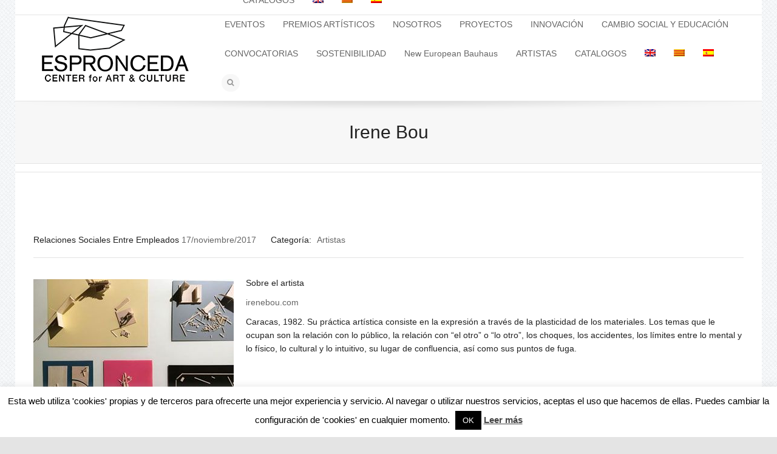

--- FILE ---
content_type: text/html; charset=UTF-8
request_url: https://www.espronceda.net/es/?portfolio=irene-bou
body_size: 24981
content:
<!DOCTYPE html>

<!--// OPEN HTML //-->
<html lang="es-ES">

	<!--// OPEN HEAD //-->
	<head>
		<!-- Global site tag (gtag.js) - Google Analytics -->
		<script async src="https://www.googletagmanager.com/gtag/js?id=UA-112766392-1"></script>
			<script>
  				window.dataLayer = window.dataLayer || [];
  				function gtag(){dataLayer.push(arguments);}
  				gtag('js', new Date());
			 	gtag('config', 'UA-112766392-1');
			 	gtag('config', 'AW-819906321');
			</script>
		<!-- end GA -->

		<!-- Global site tag (gtag.js) - Google AdWords: 833346100 (cuenta antigua)
		<script async src="https://www.googletagmanager.com/gtag/js?id=AW-833346100"></script>
			<script>
  				window.dataLayer = window.dataLayer || [];
  				function gtag(){dataLayer.push(arguments);}
  				gtag('js', new Date());

  				gtag('config', 'AW-833346100');
			</script>
		end  G Adwords -->

		

		
				
		<!--// SITE TITLE //-->
		<title>Irene Bou - ESPRONCEDA</title>
		
		
		<!--// SITE META //-->
		<meta charset="UTF-8" />	
		<meta name="viewport" content="width=device-width, user-scalable=no, initial-scale=1, maximum-scale=1">		
		
		<!--// PINGBACK & FAVICON //-->
		<link rel="pingback" href="https://www.espronceda.net/xmlrpc.php" />
		<link rel="shortcut icon" href="https://www.espronceda.net/wp-content/uploads/2021/01/Espronceda-logo.png" />				
								
			<!--// LEGACY HTML5 SUPPORT //-->
			<!--[if lt IE 9]>
		<script src="http://html5shim.googlecode.com/svn/trunk/html5.js"></script>
		<script src="https://www.espronceda.net/wp-content/themes/flexform/js/excanvas.compiled.js"></script>
		<![endif]-->
		
		<!--// WORDPRESS HEAD HOOK //-->
		    <script>
        writeCookie();
        function writeCookie()
        {
            the_cookie = document.cookie;
            if( the_cookie ){
                if( window.devicePixelRatio >= 2 ){
                    the_cookie = "pixel_ratio="+window.devicePixelRatio+";"+the_cookie;
                    document.cookie = the_cookie;
                    //location = '';
                }
            }
        }
    </script>
<meta name='robots' content='index, follow, max-image-preview:large, max-snippet:-1, max-video-preview:-1' />
	<style>img:is([sizes="auto" i], [sizes^="auto," i]) { contain-intrinsic-size: 3000px 1500px }</style>
	<link rel="alternate" hreflang="en" href="https://www.espronceda.net/?portfolio=irene-bou" />
<link rel="alternate" hreflang="ca" href="https://www.espronceda.net/ca/?portfolio=irene-bou" />
<link rel="alternate" hreflang="es" href="https://www.espronceda.net/es/?portfolio=irene-bou" />
<link rel="alternate" hreflang="x-default" href="https://www.espronceda.net/?portfolio=irene-bou" />

	<!-- This site is optimized with the Yoast SEO plugin v26.7 - https://yoast.com/wordpress/plugins/seo/ -->
	<title>Irene Bou - ESPRONCEDA</title>
	<link rel="canonical" href="https://www.espronceda.net/es/?portfolio=irene-bou" />
	<meta property="og:locale" content="es_ES" />
	<meta property="og:type" content="article" />
	<meta property="og:title" content="Irene Bou - ESPRONCEDA" />
	<meta property="og:description" content="Sobre el artista irenebou.com Caracas, 1982. Su práctica artística consiste en la expresión a través de la plasticidad de los materiales. Los temas que le ocupan son la relación con lo público, la relación con “el otro” o “lo otro”, los choques, los accidentes, los límites entre lo mental y lo físico, lo cultural y lo intuitivo, su lugar de confluencia, así como sus puntos [&hellip;]" />
	<meta property="og:url" content="https://www.espronceda.net/es/?portfolio=irene-bou" />
	<meta property="og:site_name" content="ESPRONCEDA" />
	<meta property="article:modified_time" content="2018-03-01T19:02:37+00:00" />
	<meta property="og:image" content="https://www.espronceda.net/wp-content/uploads/2018/02/img-20170622-wa0046.jpg" />
	<meta name="twitter:card" content="summary_large_image" />
	<script type="application/ld+json" class="yoast-schema-graph">{"@context":"https://schema.org","@graph":[{"@type":"WebPage","@id":"https://www.espronceda.net/es/?portfolio=irene-bou","url":"https://www.espronceda.net/es/?portfolio=irene-bou","name":"Irene Bou - ESPRONCEDA","isPartOf":{"@id":"https://www.espronceda.net/#website"},"primaryImageOfPage":{"@id":"https://www.espronceda.net/es/?portfolio=irene-bou#primaryimage"},"image":{"@id":"https://www.espronceda.net/es/?portfolio=irene-bou#primaryimage"},"thumbnailUrl":"https://www.espronceda.net/wp-content/uploads/2018/02/img-20170622-wa0046.jpg","datePublished":"2017-11-17T19:10:42+00:00","dateModified":"2018-03-01T19:02:37+00:00","breadcrumb":{"@id":"https://www.espronceda.net/es/?portfolio=irene-bou#breadcrumb"},"inLanguage":"es","potentialAction":[{"@type":"ReadAction","target":["https://www.espronceda.net/es/?portfolio=irene-bou"]}]},{"@type":"ImageObject","inLanguage":"es","@id":"https://www.espronceda.net/es/?portfolio=irene-bou#primaryimage","url":"https://www.espronceda.net/wp-content/uploads/2018/02/img-20170622-wa0046.jpg","contentUrl":"https://www.espronceda.net/wp-content/uploads/2018/02/img-20170622-wa0046.jpg"},{"@type":"BreadcrumbList","@id":"https://www.espronceda.net/es/?portfolio=irene-bou#breadcrumb","itemListElement":[{"@type":"ListItem","position":1,"name":"Home","item":"https://www.espronceda.net/es/"},{"@type":"ListItem","position":2,"name":"Portfolio","item":"https://www.espronceda.net/ca/?post_type=portfolio"},{"@type":"ListItem","position":3,"name":"Irene Bou"}]},{"@type":"WebSite","@id":"https://www.espronceda.net/#website","url":"https://www.espronceda.net/","name":"ESPRONCEDA","description":"Institute of Art &amp; Culture","potentialAction":[{"@type":"SearchAction","target":{"@type":"EntryPoint","urlTemplate":"https://www.espronceda.net/?s={search_term_string}"},"query-input":{"@type":"PropertyValueSpecification","valueRequired":true,"valueName":"search_term_string"}}],"inLanguage":"es"}]}</script>
	<!-- / Yoast SEO plugin. -->


<link rel='dns-prefetch' href='//netdna.bootstrapcdn.com' />
<link rel='dns-prefetch' href='//www.googletagmanager.com' />
<link rel="alternate" type="application/rss+xml" title="ESPRONCEDA &raquo; Feed" href="https://www.espronceda.net/es/feed/" />
<script type="text/javascript">
/* <![CDATA[ */
window._wpemojiSettings = {"baseUrl":"https:\/\/s.w.org\/images\/core\/emoji\/15.0.3\/72x72\/","ext":".png","svgUrl":"https:\/\/s.w.org\/images\/core\/emoji\/15.0.3\/svg\/","svgExt":".svg","source":{"concatemoji":"https:\/\/www.espronceda.net\/wp-includes\/js\/wp-emoji-release.min.js?ver=6.7.4"}};
/*! This file is auto-generated */
!function(i,n){var o,s,e;function c(e){try{var t={supportTests:e,timestamp:(new Date).valueOf()};sessionStorage.setItem(o,JSON.stringify(t))}catch(e){}}function p(e,t,n){e.clearRect(0,0,e.canvas.width,e.canvas.height),e.fillText(t,0,0);var t=new Uint32Array(e.getImageData(0,0,e.canvas.width,e.canvas.height).data),r=(e.clearRect(0,0,e.canvas.width,e.canvas.height),e.fillText(n,0,0),new Uint32Array(e.getImageData(0,0,e.canvas.width,e.canvas.height).data));return t.every(function(e,t){return e===r[t]})}function u(e,t,n){switch(t){case"flag":return n(e,"\ud83c\udff3\ufe0f\u200d\u26a7\ufe0f","\ud83c\udff3\ufe0f\u200b\u26a7\ufe0f")?!1:!n(e,"\ud83c\uddfa\ud83c\uddf3","\ud83c\uddfa\u200b\ud83c\uddf3")&&!n(e,"\ud83c\udff4\udb40\udc67\udb40\udc62\udb40\udc65\udb40\udc6e\udb40\udc67\udb40\udc7f","\ud83c\udff4\u200b\udb40\udc67\u200b\udb40\udc62\u200b\udb40\udc65\u200b\udb40\udc6e\u200b\udb40\udc67\u200b\udb40\udc7f");case"emoji":return!n(e,"\ud83d\udc26\u200d\u2b1b","\ud83d\udc26\u200b\u2b1b")}return!1}function f(e,t,n){var r="undefined"!=typeof WorkerGlobalScope&&self instanceof WorkerGlobalScope?new OffscreenCanvas(300,150):i.createElement("canvas"),a=r.getContext("2d",{willReadFrequently:!0}),o=(a.textBaseline="top",a.font="600 32px Arial",{});return e.forEach(function(e){o[e]=t(a,e,n)}),o}function t(e){var t=i.createElement("script");t.src=e,t.defer=!0,i.head.appendChild(t)}"undefined"!=typeof Promise&&(o="wpEmojiSettingsSupports",s=["flag","emoji"],n.supports={everything:!0,everythingExceptFlag:!0},e=new Promise(function(e){i.addEventListener("DOMContentLoaded",e,{once:!0})}),new Promise(function(t){var n=function(){try{var e=JSON.parse(sessionStorage.getItem(o));if("object"==typeof e&&"number"==typeof e.timestamp&&(new Date).valueOf()<e.timestamp+604800&&"object"==typeof e.supportTests)return e.supportTests}catch(e){}return null}();if(!n){if("undefined"!=typeof Worker&&"undefined"!=typeof OffscreenCanvas&&"undefined"!=typeof URL&&URL.createObjectURL&&"undefined"!=typeof Blob)try{var e="postMessage("+f.toString()+"("+[JSON.stringify(s),u.toString(),p.toString()].join(",")+"));",r=new Blob([e],{type:"text/javascript"}),a=new Worker(URL.createObjectURL(r),{name:"wpTestEmojiSupports"});return void(a.onmessage=function(e){c(n=e.data),a.terminate(),t(n)})}catch(e){}c(n=f(s,u,p))}t(n)}).then(function(e){for(var t in e)n.supports[t]=e[t],n.supports.everything=n.supports.everything&&n.supports[t],"flag"!==t&&(n.supports.everythingExceptFlag=n.supports.everythingExceptFlag&&n.supports[t]);n.supports.everythingExceptFlag=n.supports.everythingExceptFlag&&!n.supports.flag,n.DOMReady=!1,n.readyCallback=function(){n.DOMReady=!0}}).then(function(){return e}).then(function(){var e;n.supports.everything||(n.readyCallback(),(e=n.source||{}).concatemoji?t(e.concatemoji):e.wpemoji&&e.twemoji&&(t(e.twemoji),t(e.wpemoji)))}))}((window,document),window._wpemojiSettings);
/* ]]> */
</script>
<link rel='stylesheet' id='js_composer_front-css' href='https://www.espronceda.net/wp-content/themes/flexform/includes/page-builder/assets/js_composer_front.css?ver=1.0' type='text/css' media='screen' />
<style id='wp-emoji-styles-inline-css' type='text/css'>

	img.wp-smiley, img.emoji {
		display: inline !important;
		border: none !important;
		box-shadow: none !important;
		height: 1em !important;
		width: 1em !important;
		margin: 0 0.07em !important;
		vertical-align: -0.1em !important;
		background: none !important;
		padding: 0 !important;
	}
</style>
<link rel='stylesheet' id='wp-block-library-css' href='https://www.espronceda.net/wp-content/plugins/gutenberg/build/block-library/style.css?ver=19.7.0' type='text/css' media='all' />
<style id='classic-theme-styles-inline-css' type='text/css'>
/*! This file is auto-generated */
.wp-block-button__link{color:#fff;background-color:#32373c;border-radius:9999px;box-shadow:none;text-decoration:none;padding:calc(.667em + 2px) calc(1.333em + 2px);font-size:1.125em}.wp-block-file__button{background:#32373c;color:#fff;text-decoration:none}
</style>
<link rel='stylesheet' id='contact-form-7-css' href='https://www.espronceda.net/wp-content/plugins/contact-form-7/includes/css/styles.css?ver=6.1.4' type='text/css' media='all' />
<link rel='stylesheet' id='cookie-law-info-css' href='https://www.espronceda.net/wp-content/plugins/cookie-law-info/legacy/public/css/cookie-law-info-public.css?ver=3.3.9.1' type='text/css' media='all' />
<link rel='stylesheet' id='cookie-law-info-gdpr-css' href='https://www.espronceda.net/wp-content/plugins/cookie-law-info/legacy/public/css/cookie-law-info-gdpr.css?ver=3.3.9.1' type='text/css' media='all' />
<style id='global-styles-inline-css' type='text/css'>
:root{--wp--preset--aspect-ratio--square: 1;--wp--preset--aspect-ratio--4-3: 4/3;--wp--preset--aspect-ratio--3-4: 3/4;--wp--preset--aspect-ratio--3-2: 3/2;--wp--preset--aspect-ratio--2-3: 2/3;--wp--preset--aspect-ratio--16-9: 16/9;--wp--preset--aspect-ratio--9-16: 9/16;--wp--preset--color--black: #000000;--wp--preset--color--cyan-bluish-gray: #abb8c3;--wp--preset--color--white: #ffffff;--wp--preset--color--pale-pink: #f78da7;--wp--preset--color--vivid-red: #cf2e2e;--wp--preset--color--luminous-vivid-orange: #ff6900;--wp--preset--color--luminous-vivid-amber: #fcb900;--wp--preset--color--light-green-cyan: #7bdcb5;--wp--preset--color--vivid-green-cyan: #00d084;--wp--preset--color--pale-cyan-blue: #8ed1fc;--wp--preset--color--vivid-cyan-blue: #0693e3;--wp--preset--color--vivid-purple: #9b51e0;--wp--preset--gradient--vivid-cyan-blue-to-vivid-purple: linear-gradient(135deg,rgba(6,147,227,1) 0%,rgb(155,81,224) 100%);--wp--preset--gradient--light-green-cyan-to-vivid-green-cyan: linear-gradient(135deg,rgb(122,220,180) 0%,rgb(0,208,130) 100%);--wp--preset--gradient--luminous-vivid-amber-to-luminous-vivid-orange: linear-gradient(135deg,rgba(252,185,0,1) 0%,rgba(255,105,0,1) 100%);--wp--preset--gradient--luminous-vivid-orange-to-vivid-red: linear-gradient(135deg,rgba(255,105,0,1) 0%,rgb(207,46,46) 100%);--wp--preset--gradient--very-light-gray-to-cyan-bluish-gray: linear-gradient(135deg,rgb(238,238,238) 0%,rgb(169,184,195) 100%);--wp--preset--gradient--cool-to-warm-spectrum: linear-gradient(135deg,rgb(74,234,220) 0%,rgb(151,120,209) 20%,rgb(207,42,186) 40%,rgb(238,44,130) 60%,rgb(251,105,98) 80%,rgb(254,248,76) 100%);--wp--preset--gradient--blush-light-purple: linear-gradient(135deg,rgb(255,206,236) 0%,rgb(152,150,240) 100%);--wp--preset--gradient--blush-bordeaux: linear-gradient(135deg,rgb(254,205,165) 0%,rgb(254,45,45) 50%,rgb(107,0,62) 100%);--wp--preset--gradient--luminous-dusk: linear-gradient(135deg,rgb(255,203,112) 0%,rgb(199,81,192) 50%,rgb(65,88,208) 100%);--wp--preset--gradient--pale-ocean: linear-gradient(135deg,rgb(255,245,203) 0%,rgb(182,227,212) 50%,rgb(51,167,181) 100%);--wp--preset--gradient--electric-grass: linear-gradient(135deg,rgb(202,248,128) 0%,rgb(113,206,126) 100%);--wp--preset--gradient--midnight: linear-gradient(135deg,rgb(2,3,129) 0%,rgb(40,116,252) 100%);--wp--preset--font-size--small: 13px;--wp--preset--font-size--medium: 20px;--wp--preset--font-size--large: 36px;--wp--preset--font-size--x-large: 42px;--wp--preset--spacing--20: 0.44rem;--wp--preset--spacing--30: 0.67rem;--wp--preset--spacing--40: 1rem;--wp--preset--spacing--50: 1.5rem;--wp--preset--spacing--60: 2.25rem;--wp--preset--spacing--70: 3.38rem;--wp--preset--spacing--80: 5.06rem;--wp--preset--shadow--natural: 6px 6px 9px rgba(0, 0, 0, 0.2);--wp--preset--shadow--deep: 12px 12px 50px rgba(0, 0, 0, 0.4);--wp--preset--shadow--sharp: 6px 6px 0px rgba(0, 0, 0, 0.2);--wp--preset--shadow--outlined: 6px 6px 0px -3px rgba(255, 255, 255, 1), 6px 6px rgba(0, 0, 0, 1);--wp--preset--shadow--crisp: 6px 6px 0px rgba(0, 0, 0, 1);}:where(.is-layout-flex){gap: 0.5em;}:where(.is-layout-grid){gap: 0.5em;}body .is-layout-flex{display: flex;}.is-layout-flex{flex-wrap: wrap;align-items: center;}.is-layout-flex > :is(*, div){margin: 0;}body .is-layout-grid{display: grid;}.is-layout-grid > :is(*, div){margin: 0;}:where(.wp-block-columns.is-layout-flex){gap: 2em;}:where(.wp-block-columns.is-layout-grid){gap: 2em;}:where(.wp-block-post-template.is-layout-flex){gap: 1.25em;}:where(.wp-block-post-template.is-layout-grid){gap: 1.25em;}.has-black-color{color: var(--wp--preset--color--black) !important;}.has-cyan-bluish-gray-color{color: var(--wp--preset--color--cyan-bluish-gray) !important;}.has-white-color{color: var(--wp--preset--color--white) !important;}.has-pale-pink-color{color: var(--wp--preset--color--pale-pink) !important;}.has-vivid-red-color{color: var(--wp--preset--color--vivid-red) !important;}.has-luminous-vivid-orange-color{color: var(--wp--preset--color--luminous-vivid-orange) !important;}.has-luminous-vivid-amber-color{color: var(--wp--preset--color--luminous-vivid-amber) !important;}.has-light-green-cyan-color{color: var(--wp--preset--color--light-green-cyan) !important;}.has-vivid-green-cyan-color{color: var(--wp--preset--color--vivid-green-cyan) !important;}.has-pale-cyan-blue-color{color: var(--wp--preset--color--pale-cyan-blue) !important;}.has-vivid-cyan-blue-color{color: var(--wp--preset--color--vivid-cyan-blue) !important;}.has-vivid-purple-color{color: var(--wp--preset--color--vivid-purple) !important;}.has-black-background-color{background-color: var(--wp--preset--color--black) !important;}.has-cyan-bluish-gray-background-color{background-color: var(--wp--preset--color--cyan-bluish-gray) !important;}.has-white-background-color{background-color: var(--wp--preset--color--white) !important;}.has-pale-pink-background-color{background-color: var(--wp--preset--color--pale-pink) !important;}.has-vivid-red-background-color{background-color: var(--wp--preset--color--vivid-red) !important;}.has-luminous-vivid-orange-background-color{background-color: var(--wp--preset--color--luminous-vivid-orange) !important;}.has-luminous-vivid-amber-background-color{background-color: var(--wp--preset--color--luminous-vivid-amber) !important;}.has-light-green-cyan-background-color{background-color: var(--wp--preset--color--light-green-cyan) !important;}.has-vivid-green-cyan-background-color{background-color: var(--wp--preset--color--vivid-green-cyan) !important;}.has-pale-cyan-blue-background-color{background-color: var(--wp--preset--color--pale-cyan-blue) !important;}.has-vivid-cyan-blue-background-color{background-color: var(--wp--preset--color--vivid-cyan-blue) !important;}.has-vivid-purple-background-color{background-color: var(--wp--preset--color--vivid-purple) !important;}.has-black-border-color{border-color: var(--wp--preset--color--black) !important;}.has-cyan-bluish-gray-border-color{border-color: var(--wp--preset--color--cyan-bluish-gray) !important;}.has-white-border-color{border-color: var(--wp--preset--color--white) !important;}.has-pale-pink-border-color{border-color: var(--wp--preset--color--pale-pink) !important;}.has-vivid-red-border-color{border-color: var(--wp--preset--color--vivid-red) !important;}.has-luminous-vivid-orange-border-color{border-color: var(--wp--preset--color--luminous-vivid-orange) !important;}.has-luminous-vivid-amber-border-color{border-color: var(--wp--preset--color--luminous-vivid-amber) !important;}.has-light-green-cyan-border-color{border-color: var(--wp--preset--color--light-green-cyan) !important;}.has-vivid-green-cyan-border-color{border-color: var(--wp--preset--color--vivid-green-cyan) !important;}.has-pale-cyan-blue-border-color{border-color: var(--wp--preset--color--pale-cyan-blue) !important;}.has-vivid-cyan-blue-border-color{border-color: var(--wp--preset--color--vivid-cyan-blue) !important;}.has-vivid-purple-border-color{border-color: var(--wp--preset--color--vivid-purple) !important;}.has-vivid-cyan-blue-to-vivid-purple-gradient-background{background: var(--wp--preset--gradient--vivid-cyan-blue-to-vivid-purple) !important;}.has-light-green-cyan-to-vivid-green-cyan-gradient-background{background: var(--wp--preset--gradient--light-green-cyan-to-vivid-green-cyan) !important;}.has-luminous-vivid-amber-to-luminous-vivid-orange-gradient-background{background: var(--wp--preset--gradient--luminous-vivid-amber-to-luminous-vivid-orange) !important;}.has-luminous-vivid-orange-to-vivid-red-gradient-background{background: var(--wp--preset--gradient--luminous-vivid-orange-to-vivid-red) !important;}.has-very-light-gray-to-cyan-bluish-gray-gradient-background{background: var(--wp--preset--gradient--very-light-gray-to-cyan-bluish-gray) !important;}.has-cool-to-warm-spectrum-gradient-background{background: var(--wp--preset--gradient--cool-to-warm-spectrum) !important;}.has-blush-light-purple-gradient-background{background: var(--wp--preset--gradient--blush-light-purple) !important;}.has-blush-bordeaux-gradient-background{background: var(--wp--preset--gradient--blush-bordeaux) !important;}.has-luminous-dusk-gradient-background{background: var(--wp--preset--gradient--luminous-dusk) !important;}.has-pale-ocean-gradient-background{background: var(--wp--preset--gradient--pale-ocean) !important;}.has-electric-grass-gradient-background{background: var(--wp--preset--gradient--electric-grass) !important;}.has-midnight-gradient-background{background: var(--wp--preset--gradient--midnight) !important;}.has-small-font-size{font-size: var(--wp--preset--font-size--small) !important;}.has-medium-font-size{font-size: var(--wp--preset--font-size--medium) !important;}.has-large-font-size{font-size: var(--wp--preset--font-size--large) !important;}.has-x-large-font-size{font-size: var(--wp--preset--font-size--x-large) !important;}
:where(.wp-block-columns.is-layout-flex){gap: 2em;}:where(.wp-block-columns.is-layout-grid){gap: 2em;}
:root :where(.wp-block-pullquote){font-size: 1.5em;line-height: 1.6;}
:where(.wp-block-post-template.is-layout-flex){gap: 1.25em;}:where(.wp-block-post-template.is-layout-grid){gap: 1.25em;}
</style>
<link rel='stylesheet' id='wpml-legacy-horizontal-list-0-css' href='https://www.espronceda.net/wp-content/plugins/sitepress-multilingual-cms/templates/language-switchers/legacy-list-horizontal/style.min.css?ver=1' type='text/css' media='all' />
<style id='wpml-legacy-horizontal-list-0-inline-css' type='text/css'>
.wpml-ls-statics-footer{background-color:#ffffff;}.wpml-ls-statics-footer, .wpml-ls-statics-footer .wpml-ls-sub-menu, .wpml-ls-statics-footer a {border-color:#cdcdcd;}.wpml-ls-statics-footer a, .wpml-ls-statics-footer .wpml-ls-sub-menu a, .wpml-ls-statics-footer .wpml-ls-sub-menu a:link, .wpml-ls-statics-footer li:not(.wpml-ls-current-language) .wpml-ls-link, .wpml-ls-statics-footer li:not(.wpml-ls-current-language) .wpml-ls-link:link {color:#444444;background-color:#ffffff;}.wpml-ls-statics-footer .wpml-ls-sub-menu a:hover,.wpml-ls-statics-footer .wpml-ls-sub-menu a:focus, .wpml-ls-statics-footer .wpml-ls-sub-menu a:link:hover, .wpml-ls-statics-footer .wpml-ls-sub-menu a:link:focus {color:#000000;background-color:#eeeeee;}.wpml-ls-statics-footer .wpml-ls-current-language > a {color:#444444;background-color:#ffffff;}.wpml-ls-statics-footer .wpml-ls-current-language:hover>a, .wpml-ls-statics-footer .wpml-ls-current-language>a:focus {color:#000000;background-color:#eeeeee;}
.wpml-ls-statics-shortcode_actions{background-color:#ffffff;}.wpml-ls-statics-shortcode_actions, .wpml-ls-statics-shortcode_actions .wpml-ls-sub-menu, .wpml-ls-statics-shortcode_actions a {border-color:#cdcdcd;}.wpml-ls-statics-shortcode_actions a, .wpml-ls-statics-shortcode_actions .wpml-ls-sub-menu a, .wpml-ls-statics-shortcode_actions .wpml-ls-sub-menu a:link, .wpml-ls-statics-shortcode_actions li:not(.wpml-ls-current-language) .wpml-ls-link, .wpml-ls-statics-shortcode_actions li:not(.wpml-ls-current-language) .wpml-ls-link:link {color:#444444;background-color:#ffffff;}.wpml-ls-statics-shortcode_actions .wpml-ls-sub-menu a:hover,.wpml-ls-statics-shortcode_actions .wpml-ls-sub-menu a:focus, .wpml-ls-statics-shortcode_actions .wpml-ls-sub-menu a:link:hover, .wpml-ls-statics-shortcode_actions .wpml-ls-sub-menu a:link:focus {color:#000000;background-color:#eeeeee;}.wpml-ls-statics-shortcode_actions .wpml-ls-current-language > a {color:#444444;background-color:#ffffff;}.wpml-ls-statics-shortcode_actions .wpml-ls-current-language:hover>a, .wpml-ls-statics-shortcode_actions .wpml-ls-current-language>a:focus {color:#000000;background-color:#eeeeee;}
</style>
<link rel='stylesheet' id='wpml-menu-item-0-css' href='https://www.espronceda.net/wp-content/plugins/sitepress-multilingual-cms/templates/language-switchers/menu-item/style.min.css?ver=1' type='text/css' media='all' />
<link rel='stylesheet' id='bootstrap-css' href='https://www.espronceda.net/wp-content/themes/flexform/css/bootstrap.min.css' type='text/css' media='screen' />
<link rel='stylesheet' id='bootstrap-responsive-css' href='https://www.espronceda.net/wp-content/themes/flexform/css/bootstrap-responsive.min.css' type='text/css' media='screen' />
<link rel='stylesheet' id='fontawesome-css-css' href='//netdna.bootstrapcdn.com/font-awesome/3.2.0/css/font-awesome.min.css' type='text/css' media='screen' />
<link rel='stylesheet' id='main-css-css' href='https://www.espronceda.net/wp-content/themes/flexform-child/style.css' type='text/css' media='screen' />
<link rel='stylesheet' id='responsive-css-css' href='https://www.espronceda.net/wp-content/themes/flexform/css/responsive.css' type='text/css' media='screen' />
<script type="text/javascript" src="https://www.espronceda.net/wp-includes/js/dist/vendor/wp-polyfill.min.js?ver=3.15.0" id="wp-polyfill-js"></script>
<script type="text/javascript" src="https://www.espronceda.net/wp-content/plugins/gutenberg/build/hooks/index.min.js?ver=84e753e2b66eb7028d38" id="wp-hooks-js"></script>
<script type="text/javascript" src="https://www.espronceda.net/wp-content/plugins/gutenberg/build/i18n/index.min.js?ver=bd5a2533e717a1043151" id="wp-i18n-js"></script>
<script type="text/javascript" id="wp-i18n-js-after">
/* <![CDATA[ */
wp.i18n.setLocaleData( { 'text direction\u0004ltr': [ 'ltr' ] } );
/* ]]> */
</script>
<script type="text/javascript" src="https://www.espronceda.net/wp-includes/js/jquery/jquery.min.js?ver=3.7.1" id="jquery-core-js"></script>
<script type="text/javascript" src="https://www.espronceda.net/wp-includes/js/jquery/jquery-migrate.min.js?ver=3.4.1" id="jquery-migrate-js"></script>
<script type="text/javascript" id="cookie-law-info-js-extra">
/* <![CDATA[ */
var Cli_Data = {"nn_cookie_ids":[],"cookielist":[],"non_necessary_cookies":[],"ccpaEnabled":"","ccpaRegionBased":"","ccpaBarEnabled":"","strictlyEnabled":["necessary","obligatoire"],"ccpaType":"gdpr","js_blocking":"","custom_integration":"","triggerDomRefresh":"","secure_cookies":""};
var cli_cookiebar_settings = {"animate_speed_hide":"500","animate_speed_show":"500","background":"#fff","border":"#444","border_on":"","button_1_button_colour":"#000","button_1_button_hover":"#000000","button_1_link_colour":"#fff","button_1_as_button":"1","button_1_new_win":"","button_2_button_colour":"#333","button_2_button_hover":"#292929","button_2_link_colour":"#444","button_2_as_button":"","button_2_hidebar":"","button_3_button_colour":"#000","button_3_button_hover":"#000000","button_3_link_colour":"#fff","button_3_as_button":"1","button_3_new_win":"","button_4_button_colour":"#000","button_4_button_hover":"#000000","button_4_link_colour":"#fff","button_4_as_button":"1","button_7_button_colour":"#61a229","button_7_button_hover":"#4e8221","button_7_link_colour":"#fff","button_7_as_button":"1","button_7_new_win":"","font_family":"inherit","header_fix":"","notify_animate_hide":"1","notify_animate_show":"","notify_div_id":"#cookie-law-info-bar","notify_position_horizontal":"right","notify_position_vertical":"bottom","scroll_close":"","scroll_close_reload":"","accept_close_reload":"","reject_close_reload":"","showagain_tab":"1","showagain_background":"#fff","showagain_border":"#000","showagain_div_id":"#cookie-law-info-again","showagain_x_position":"100px","text":"#000","show_once_yn":"","show_once":"10000","logging_on":"","as_popup":"","popup_overlay":"1","bar_heading_text":"","cookie_bar_as":"banner","popup_showagain_position":"bottom-right","widget_position":"left"};
var log_object = {"ajax_url":"https:\/\/www.espronceda.net\/wp-admin\/admin-ajax.php"};
/* ]]> */
</script>
<script type="text/javascript" src="https://www.espronceda.net/wp-content/plugins/cookie-law-info/legacy/public/js/cookie-law-info-public.js?ver=3.3.9.1" id="cookie-law-info-js"></script>
<link rel="https://api.w.org/" href="https://www.espronceda.net/es/wp-json/" /><meta name="generator" content="WordPress 6.7.4" />
<link rel='shortlink' href='https://www.espronceda.net/es/?p=6108' />
<link rel="alternate" title="oEmbed (JSON)" type="application/json+oembed" href="https://www.espronceda.net/es/wp-json/oembed/1.0/embed?url=https%3A%2F%2Fwww.espronceda.net%2Fes%2F%3Fportfolio%3Direne-bou" />
<link rel="alternate" title="oEmbed (XML)" type="text/xml+oembed" href="https://www.espronceda.net/es/wp-json/oembed/1.0/embed?url=https%3A%2F%2Fwww.espronceda.net%2Fes%2F%3Fportfolio%3Direne-bou&#038;format=xml" />
<meta name="generator" content="WPML ver:4.8.6 stt:8,1,2;" />
<meta name="generator" content="Site Kit by Google 1.144.0" />  <script>
  document.addEventListener('DOMContentLoaded', function () {
    // Ajusta este selector si tu contenedor no es .main-navigation
    var nav = document.querySelector('.main-navigation');
    if (!nav) return;

    var topLis = nav.querySelectorAll(':scope > ul > li');

    topLis.forEach(function(li){
      var submenu = li.querySelector(':scope > ul');
      if (!submenu) return;

      function lock() {
        nav.classList.add('nav-lock');
        li.classList.add('nav-active');
      }
      function unlock() {
        nav.classList.remove('nav-lock');
        li.classList.remove('nav-active');
      }

      // Mouse
      li.addEventListener('mouseenter', lock);
      li.addEventListener('mouseleave', function(e){
        var to = e.relatedTarget;
        if (to && li.contains(to)) return;
        unlock();
      });
      submenu.addEventListener('mouseleave', function(e){
        var to = e.relatedTarget;
        if (to && li.contains(to)) return;
        unlock();
      });

      // Teclado (accesibilidad)
      li.addEventListener('focusin', lock);
      li.addEventListener('focusout', function(){
        setTimeout(function(){
          if (!li.contains(document.activeElement)) unlock();
        }, 0);
      });

      // Touch
      li.addEventListener('touchstart', function(e){
        if (!li.classList.contains('nav-active')) {
          lock();
          e.preventDefault();
        }
      }, {passive:false});
    });

    // Cerrar si clic/tap fuera
    document.addEventListener('mousedown', function(e){
      if (!nav.contains(e.target)) {
        nav.classList.remove('nav-lock');
        nav.querySelectorAll('.nav-active').forEach(function(el){ el.classList.remove('nav-active'); });
      }
    });
    document.addEventListener('touchstart', function(e){
      if (!nav.contains(e.target)) {
        nav.classList.remove('nav-lock');
        nav.querySelectorAll('.nav-active').forEach(function(el){ el.classList.remove('nav-active'); });
      }
    }, {passive:true});
  });
  </script>
<style type="text/css">
/*========== Web Font Styles ==========*/
body, h6, #sidebar .widget-heading h3, #header-search input, .header-items h3.phone-number, .related-wrap h4, #comments-list > h3, .item-heading h1, .sf-button, button, input[type="submit"], input[type="reset"], input[type="button"], .wpb_accordion_section h3, #header-login input, #mobile-navigation > div, .search-form input {font-family: "Helvetica", Arial, Helvetica, Tahoma, sans-serif;}
h1, h2, h3, h4, h5, .custom-caption p, span.dropcap1, span.dropcap2, span.dropcap3, span.dropcap4, .wpb_call_text, .impact-text, .testimonial-text, .header-advert {font-family: "Helvetica", Arial, Helvetica, Tahoma, sans-serif;}
nav .menu li {font-family: "Helvetica", Arial, Helvetica, Tahoma, sans-serif;}
body, p, .masonry-items .blog-item .quote-excerpt, #commentform label, .contact-form label {font-size: 14px;line-height: 22px;}
h1, .wpb_impact_text .wpb_call_text, .impact-text {font-size: 30px;line-height: 42px;}
h2 {font-size: 24px;line-height: 32px;}
h3 {font-size: 18px;line-height: 24px;}
h4, .body-content.quote, #respond-wrap h3 {font-size: 16px;line-height: 20px;}
h5 {font-size: 14px;line-height: 18px;}
h6 {font-size: 12px;line-height: 16px;}
nav .menu li {font-size: 14px;}

/*========== Accent Styles ==========*/
::selection, ::-moz-selection {background-color: #fb3c2d; color: #fff;}
.recent-post figure, span.highlighted, span.dropcap4, .loved-item:hover .loved-count, .flickr-widget li, .portfolio-grid li, .wpcf7 input.wpcf7-submit[type="submit"] {background-color: #fb3c2d!important;}
.sf-button.accent {background-color: #fb3c2d!important;}
a:hover, #sidebar a:hover, .pagination-wrap a:hover, .carousel-nav a:hover, .portfolio-pagination div:hover > i, #footer a:hover, #copyright a, .beam-me-up a:hover span, .portfolio-item .portfolio-item-permalink, .read-more-link, .blog-item .read-more, .blog-item-details a, .author-link, .comment-meta .edit-link a, .comment-meta .comment-reply a, #reply-title small a, ul.member-contact, ul.member-contact li a, #respond .form-submit input:hover, span.dropcap2, .wpb_divider.go_to_top a, love-it-wrapper:hover .love-it, .love-it-wrapper:hover span, .love-it-wrapper .loved, .comments-likes a:hover i, .comments-likes .love-it-wrapper:hover a i, .comments-likes a:hover span, .love-it-wrapper:hover a i, .item-link:hover, #header-translation p a, #swift-slider .flex-caption-large h1 a:hover, .wooslider .slide-title a:hover, .caption-details-inner .details span > a, .caption-details-inner .chart span, .caption-details-inner .chart i, #swift-slider .flex-caption-large .chart i, #breadcrumbs a:hover, .ui-widget-content a:hover {color: #fb3c2d;}
.carousel-wrap > a:hover {color: #fb3c2d!important;}
.comments-likes a:hover span, .comments-likes a:hover i {color: #fb3c2d!important;}
.read-more i:before, .read-more em:before {color: #fb3c2d;}
.bypostauthor .comment-wrap .comment-avatar,.search-form input:focus,.wpcf7 input[type="text"]:focus,.wpcf7 textarea:focus {border-color: #fb3c2d!important;}
nav .menu ul li:first-child:after,.navigation a:hover > .nav-text {border-bottom-color: #fb3c2d;}
nav .menu ul ul li:first-child:after {border-right-color: #fb3c2d;}
.wpb_impact_text .wpb_button span {color: #fff;}
article.type-post #respond .form-submit input#submit {background-color: #222222;}

/*========== Main Styles ==========*/
body {color: #222222;}
.pagination-wrap a, .search-pagination a {color: #222222;}
body {background: #e4e4e4 url(https://www.espronceda.net/wp-content/themes/flexform/images/preset-backgrounds/grid_noise.png) repeat center top fixed;}
body {background-size: auto;}
#main-container, .tm-toggle-button-wrap a {background-color: #FFFFFF;}
a, .ui-widget-content a {color: #666666;}
.pagination-wrap li span.current, .pagination-wrap li a:hover {color: #ffffff;background: #fb3c2d;border-color: #fb3c2d;}
.pagination-wrap li a, .pagination-wrap li span.expand {color: #222222;border-color: #e4e4e4;}
.pagination-wrap li a, .pagination-wrap li span {background-color: #FFFFFF;}
input[type="text"], input[type="password"], input[type="email"], textarea, select, input[type="tel"] {border-color: #e4e4e4;background: #f7f7f7;}
textarea:focus, input:focus {border-color: #999!important;}

/*========== Header Styles ==========*/
#top-bar {background: #f7f7f7;border-bottom-color: #e4e4e4;}
#top-bar-social {color: #999999;}
#top-bar .menu li {border-left-color: #e4e4e4; border-right-color: #e4e4e4;}
#top-bar .menu > li > a, #top-bar .menu > li.parent:after {color: #999999;}
#top-bar .menu > li > a:hover {color: #222222;}
#top-bar .show-menu {background-color: #e4e4e4;color: #222222;}
#header-languages .current-language span {color: #222222;}
#header-section, #mini-header {border-bottom-color: #e4e4e4;}
#header-section, #mini-header {background-color: #ffffff;background: -webkit-gradient(linear, 0% 0%, 0% 100%, from(#ffffff), to(#ffffff));background: -webkit-linear-gradient(top, #ffffff, #ffffff);background: -moz-linear-gradient(top, #ffffff, #ffffff);background: -ms-linear-gradient(top, #ffffff, #ffffff);background: -o-linear-gradient(top, #ffffff, #ffffff);}
#logo img {padding-top: 0px;padding-bottom: 0px;}
#nav-section {margin-top: 0px;}
.page-content {border-bottom-color: #e4e4e4;}

/*========== Navigation Styles ==========*/
#nav-pointer {background-color: #fb3c2d;}
.show-menu {background-color: #222222;color: #ffffff;}
nav .menu > li:before {background: #fb3c2d;}
nav .menu .sub-menu .parent > a:after {border-left-color: #fb3c2d;}
nav .menu ul {background-color: #FFFFFF;border-color: #e4e4e4;}
nav .menu ul li {border-bottom-color: #e4e4e4;border-bottom-style: solid;}
nav .menu > li a, #menubar-controls a {color: #666666;}
nav .menu > li:hover > a {color: #fb3c2d;}
nav .menu ul li a {color: #666666;}
nav .menu ul li:hover > a {color: #fb3c2d;}
nav .menu li.parent > a:after, nav .menu li.parent > a:after:hover {color: #aaa;}
nav .menu li.current-menu-ancestor > a, nav .menu li.current-menu-item > a {color: #222222;}
nav .menu ul li.current-menu-ancestor > a, nav .menu ul li.current-menu-item > a {color: #222222;}
#nav-search, #mini-search {background: #f7f7f7;}
#nav-search a, #mini-search a {color: #999999;}

/*========== Page Heading Styles ==========*/
.page-heading {background-color: #f7f7f7;border-bottom-color: #e4e4e4;}
.page-heading h1, .page-heading h3 {color: #222222;}
#breadcrumbs {color: #999999;}
#breadcrumbs a, #breadcrumb i {color: #999999;}

/*========== Body Styles ==========*/
body, input[type="text"], input[type="password"], input[type="email"], textarea, select {color: #222222;}
h1, h1 a {color: #222222;}
h2, h2 a {color: #222222;}
h3, h3 a {color: #222222;}
h4, h4 a, .carousel-wrap > a {color: #222222;}
h5, h5 a {color: #222222;}
h6, h6 a {color: #222222;}
.wpb_impact_text .wpb_call_text, .impact-text {color: #222222;}
.read-more i, .read-more em {color: transparent;}

/*========== Content Styles ==========*/
.pb-border-bottom, .pb-border-top {border-color: #e4e4e4;}
h3.wpb_heading {border-color: #222222;}
.flexslider ul.slides {background: #222222;}
#swift-slider .flex-caption .flex-caption-headline {background: #FFFFFF;}
#swift-slider .flex-caption .flex-caption-details .caption-details-inner {background: #FFFFFF; border-bottom: #e4e4e4}
#swift-slider .flex-caption-large, #swift-slider .flex-caption-large h1 a {color: #ffffff;}
#swift-slider .flex-caption h4 i {line-height: 20px;}
#swift-slider .flex-caption-large .comment-chart i {color: #ffffff;}
#swift-slider .flex-caption-large .loveit-chart span {color: #fb3c2d;}
#swift-slider .flex-caption-large a {color: #fb3c2d;}
#swift-slider .flex-caption .comment-chart i, #swift-slider .flex-caption .comment-chart span {color: #222222;}
figure .overlay {background-color: #fb3c2d;color: #fff;}
.overlay .thumb-info h4 {color: #fff;}
figure:hover .overlay {box-shadow: inset 0 0 0 500px #fb3c2d;}

/*========== Sidebar Styles ==========*/
.sidebar .widget-heading h4 {color: #222222; border-bottom-color: #222222;}
.widget ul li {border-color: #e4e4e4;}
.widget_search form input {background: #f7f7f7;}
.widget .wp-tag-cloud li a {border-color: #e4e4e4;}
.widget .tagcloud a:hover, .widget ul.wp-tag-cloud li:hover > a {background: #fb3c2d; color: #ffffff;}
.loved-item .loved-count {color: #ffffff;background: #222222;}
.subscribers-list li > a.social-circle {color: #ffffff;background: #222222;}
.subscribers-list li:hover > a.social-circle {color: #fbfbfb;background: #fb3c2d;}
.sidebar .widget_categories ul > li a, .sidebar .widget_archive ul > li a, .sidebar .widget_nav_menu ul > li a, .sidebar .widget_meta ul > li a, .sidebar .widget_recent_entries ul > li, .widget_product_categories ul > li a {color: #666666;}
.sidebar .widget_categories ul > li a:hover, .sidebar .widget_archive ul > li a:hover, .sidebar .widget_nav_menu ul > li a:hover, .widget_nav_menu ul > li.current-menu-item > a, .sidebar .widget_meta ul > li a:hover, .sidebar .widget_recent_entries ul > li a:hover, .widget_product_categories ul > li a:hover {color: #fb3c2d;}
#calendar_wrap caption {border-bottom-color: #222222;}
.sidebar .widget_calendar tbody tr > td a {color: #ffffff;background-color: #222222;}
.sidebar .widget_calendar tbody tr > td a:hover {background-color: #fb3c2d;}
.sidebar .widget_calendar tfoot a {color: #222222;}
.sidebar .widget_calendar tfoot a:hover {color: #fb3c2d;}
.widget_calendar #calendar_wrap, .widget_calendar th, .widget_calendar tbody tr > td, .widget_calendar tbody tr > td.pad {border-color: #e4e4e4;}
.widget_sf_infocus_widget .infocus-item h5 a {color: #222222;}
.widget_sf_infocus_widget .infocus-item h5 a:hover {color: #fb3c2d;}

/*========== Portfolio Styles ==========*/
.filter-wrap .select:after {background: #FFFFFF;}
.filter-wrap ul li a {color: #ffffff;}
.filter-wrap ul li a:hover {color: #fb3c2d;}
.filter-wrap ul li.selected a {color: #ffffff;background: #fb3c2d;}
.filter-slide-wrap {background-color: #222;}
.portfolio-item {border-bottom-color: #e4e4e4;}
.masonry-items .portfolio-item-details {border-color: #e4e4e4;background: #f7f7f7;}
.wpb_portfolio_carousel_widget .portfolio-item {background: #FFFFFF;}
.wpb_portfolio_carousel_widget .portfolio-item h4.portfolio-item-title a > i {line-height: 20px;}
.masonry-items .blog-item .blog-details-wrap:before {background-color: #f7f7f7;}
.masonry-items .portfolio-item figure {border-color: #e4e4e4;}
.portfolio-details-wrap span span {color: #666;}
.share-links > a:hover {color: #fb3c2d;}

/*========== Blog Styles ==========*/
.blog-aux-options li a, .blog-aux-options li form input {background: #f7f7f7;}
.blog-aux-options li.selected a {background: #fb3c2d;color: #ffffff;}
.blog-filter-wrap .aux-list li:hover {border-bottom-color: transparent;}
.blog-filter-wrap .aux-list li:hover a {color: #ffffff;background: #fb3c2d;}
.blog-item {border-color: #e4e4e4;}
.standard-post-details .standard-post-author {border-color: #e4e4e4;}
.masonry-items .blog-item {background: #f7f7f7;}
.mini-items .blog-item-details, .author-info-wrap, .related-wrap, .tags-link-wrap, .comment .comment-wrap, .share-links, .single-portfolio .share-links, .single .pagination-wrap {border-color: #e4e4e4;}
.related-wrap h4, #comments-list h4, #respond-wrap h3 {border-bottom-color: #222222;}
.related-item figure {background-color: #222222;}
.required {color: #ee3c59;}
article.type-post #respond .form-submit input#submit {color: #fff;}
#respond {background: #f7f7f7; border-color: #e4e4e4}
#respond input[type="text"], #respond input[type="email"], #respond textarea {background: #FFFFFF}
.comments-likes a i, .comments-likes a span, .comments-likes .love-it-wrapper a i {color: #222222;}
#respond .form-submit input:hover {color: #fff!important;}
.recent-post {background: #FFFFFF;}
.recent-post .post-item-details {border-top-color: #e4e4e4;color: #e4e4e4;}
.post-item-details span, .post-item-details a, .post-item-details .comments-likes a i, .post-item-details .comments-likes a span {color: #999;}

/*========== Shortcode Styles ==========*/
.sf-button.accent {color: #fff;}
a.sf-button:hover, #footer a.sf-button:hover {background-image: none;color: #fff!important;}
a.sf-button.green:hover, a.sf-button.lightgrey:hover, a.sf-button.limegreen:hover {color: #111!important;}
a.sf-button.white:hover {color: #fb3c2d!important;}
.wpcf7 input.wpcf7-submit[type="submit"] {color: #fff;}
.sf-icon {color: #fb3c2d;}
.sf-icon-cont {background-color: #222222;}
span.dropcap3 {background: #000;color: #fff;}
span.dropcap4 {color: #fff;}
.wpb_divider, .wpb_divider.go_to_top_icon1, .wpb_divider.go_to_top_icon2, .testimonials > li, .jobs > li, .wpb_impact_text, .tm-toggle-button-wrap, .tm-toggle-button-wrap a, .portfolio-details-wrap, .wpb_divider.go_to_top a {border-color: #e4e4e4;}
.wpb_divider.go_to_top_icon1 a, .wpb_divider.go_to_top_icon2 a {background: #FFFFFF;}
.wpb_accordion .wpb_accordion_section, .wpb_tabs .ui-tabs .ui-tabs-panel, .wpb_content_element .ui-tabs .ui-tabs-nav, .ui-tabs .ui-tabs-nav li {border-color: #e4e4e4;}
.widget_categories ul, .widget_archive ul, .widget_nav_menu ul, .widget_recent_comments ul, .widget_meta ul, .widget_recent_entries ul, .widget_product_categories ul {border-color: #e4e4e4;}
.wpb_accordion_section, .wpb_tabs .ui-tabs .ui-tabs-panel, .wpb_accordion .wpb_accordion_section, .wpb_accordion_section .ui-accordion-content, .wpb_accordion .wpb_accordion_section > h3.ui-state-active a, .ui-tabs .ui-tabs-nav li.ui-tabs-active a {background: #FFFFFF!important;}
.wpb_accordion h3.ui-accordion-header.ui-state-active:hover a, .wpb_content_element .ui-widget-header li.ui-tabs-active:hover a {background: #ffffff;color: #fb3c2d;}
.ui-tabs .ui-tabs-nav li.ui-tabs-active a, .wpb_accordion .wpb_accordion_section > h3.ui-state-active a {color: #fb3c2d;}
.wpb_tour .ui-tabs .ui-tabs-nav li.ui-state-active {border-color: #e4e4e4!important; border-right-color: transparent!important; color: #FFFFFF;}
.wpb_tour.span3 .ui-tabs .ui-tabs-nav li {border-color: #e4e4e4!important;}
.ui-accordion h3.ui-accordion-header .ui-icon {color: #222222;}
.ui-accordion h3.ui-accordion-header.ui-state-active .ui-icon, .ui-accordion h3.ui-accordion-header.ui-state-active:hover .ui-icon {color: #fb3c2d;}
.wpb_accordion h3.ui-accordion-header:hover a, .wpb_content_element .ui-widget-header li:hover a {background: #fb3c2d;color: #ffffff;}
.wpb_accordion h3.ui-accordion-header:hover .ui-icon {color: #ffffff;}
blockquote.pullquote {border-color: #e4e4e4;}
.borderframe img {border-color: #eeeeee;}
.labelled-pricing-table .column-highlight {background-color: #fff;}
.labelled-pricing-table .pricing-table-label-row, .labelled-pricing-table .pricing-table-row {background: #f5f5f5;}
.labelled-pricing-table .alt-row {background: #fbfbfb;}
.labelled-pricing-table .pricing-table-price {background: #cccccc;}
.labelled-pricing-table .pricing-table-package {background: #bbbbbb;}
.labelled-pricing-table .lpt-button-wrap {background: #e4e4e4;}
.labelled-pricing-table .lpt-button-wrap a.accent {background: #222!important;}
.labelled-pricing-table .column-highlight .lpt-button-wrap {background: transparent!important;}
.labelled-pricing-table .column-highlight .lpt-button-wrap a.accent {background: #fb3c2d!important;}
.column-highlight .pricing-table-price {color: #fff;background: #fb3c2d;border-bottom-color: #fb3c2d;}
.column-highlight .pricing-table-package {background: #fd9d96;}
.column-highlight .pricing-table-details {background: #fed8d5;}
.wpb_box_text.coloured .box-content-wrap {background: #fb3c2d;color: #fff;}
.wpb_box_text.whitestroke .box-content-wrap {background-color: #fff;border-color: #e4e4e4;}
.client-item figure {border-color: #e4e4e4;}
.client-item figure:hover {border-color: #333;}
ul.member-contact li a:hover {color: #333;}
.testimonials.carousel-items li {border-color: #e4e4e4;}
.testimonials.carousel-items li:after {border-left-color: #e4e4e4;border-top-color: #e4e4e4;}
.team-member .team-member-bio {border-bottom-color: #e4e4e4;}
.horizontal-break {background-color: #e4e4e4;}
.progress .bar {background-color: #fb3c2d;}
.progress.standard .bar {background: #fb3c2d;}

/*========== Footer Styles ==========*/
#footer {background-color: #cccccc;background: -webkit-gradient(linear, 0% 0%, 0% 100%, from(#c4c4c4), to(#cccccc));background: -webkit-linear-gradient(top, #cccccc, #c4c4c4);background: -moz-linear-gradient(top, #cccccc, #c4c4c4);background: -ms-linear-gradient(top, #cccccc, #c4c4c4);background: -o-linear-gradient(top, #cccccc, #c4c4c4);border-top-color: #333333;}
#footer, #footer h5, #footer p {color: #999999;}
#footer h5 {border-bottom-color: #999999;}
#footer a:not(.sf-button) {color: #fb3c2d;}
#footer .widget ul li, #footer .widget_categories ul, #footer .widget_archive ul, #footer .widget_nav_menu ul, #footer .widget_recent_comments ul, #footer .widget_meta ul, #footer .widget_recent_entries ul, #footer .widget_product_categories ul {border-color: #333333;}
#copyright {background-color: #000000;border-top-color: #333333;}
#copyright p {color: #666666;}
#copyright a {color: #999999;}
#copyright a:hover {color: #fb3c2d;}
#footer .widget_calendar #calendar_wrap, #footer .widget_calendar th, #footer .widget_calendar tbody tr > td, #footer .widget_calendar tbody tr > td.pad {border-color: #333333;}

/*========== WooCommerce Styles ==========*/
.woocommerce-account p.myaccount_address, .woocommerce-account .page-content h2 {border-bottom-color: #e4e4e4;}
.woocommerce .products ul, .woocommerce ul.products, .woocommerce-page .products ul, .woocommerce-page ul.products {border-top-color: #e4e4e4;}

/*========== Asset Background Styles ==========*/
.alt-bg {border-color: #e4e4e4;}
.alt-bg.alt-one {background-color: #FFFFFF;}
.alt-bg.alt-one, .alt-bg.alt-one h1, .alt-bg.alt-one h2, .alt-bg.alt-one h3, .alt-bg.alt-one h3, .alt-bg.alt-one h4, .alt-bg.alt-one h5, .alt-bg.alt-one h6, .alt-one .carousel-wrap > a {color: #222222;}
.alt-one.full-width-text:after {border-top-color:#FFFFFF;}
.alt-one h3.wpb_heading {border-bottom-color:#222222;}
.alt-bg.alt-two {background-color: #FFFFFF;}
.alt-bg.alt-two, .alt-bg.alt-two h1, .alt-bg.alt-two h2, .alt-bg.alt-two h3, .alt-bg.alt-two h3, .alt-bg.alt-two h4, .alt-bg.alt-two h5, .alt-bg.alt-two h6, .alt-two .carousel-wrap > a {color: #222222;}
.alt-two.full-width-text:after {border-top-color:#FFFFFF;}
.alt-two h3.wpb_heading {border-bottom-color:#222222;}
.alt-bg.alt-three {background-color: #FFFFFF;}
.alt-bg.alt-three, .alt-bg.alt-three h1, .alt-bg.alt-three h2, .alt-bg.alt-three h3, .alt-bg.alt-three h3, .alt-bg.alt-three h4, .alt-bg.alt-three h5, .alt-bg.alt-three h6, .alt-three .carousel-wrap > a {color: #222222;}
.alt-three.full-width-text:after {border-top-color:#FFFFFF;}
.alt-three h3.wpb_heading {border-bottom-color:#222222;}
.alt-bg.alt-four {background-color: #FFFFFF;}
.alt-bg.alt-four, .alt-bg.alt-four h1, .alt-bg.alt-four h2, .alt-bg.alt-four h3, .alt-bg.alt-four h3, .alt-bg.alt-four h4, .alt-bg.alt-four h5, .alt-bg.alt-four h6, .alt-four .carousel-wrap > a {color: #222222;}
.alt-four.full-width-text:after {border-top-color:#FFFFFF;}
.alt-four h3.wpb_heading {border-bottom-color:#222222;}
.alt-bg.alt-five {background-color: #FFFFFF;}
.alt-bg.alt-five, .alt-bg.alt-five h1, .alt-bg.alt-five h2, .alt-bg.alt-five h3, .alt-bg.alt-five h3, .alt-bg.alt-five h4, .alt-bg.alt-five h5, .alt-bg.alt-five h6, .alt-five .carousel-wrap > a {color: #222222;}
.alt-five.full-width-text:after {border-top-color:#FFFFFF;}
.alt-five h3.wpb_heading {border-bottom-color:#222222;}
.alt-bg.alt-six {background-color: #FFFFFF;}
.alt-bg.alt-six, .alt-bg.alt-six h1, .alt-bg.alt-six h2, .alt-bg.alt-six h3, .alt-bg.alt-six h3, .alt-bg.alt-six h4, .alt-bg.alt-six h5, .alt-bg.alt-six h6, .alt-six .carousel-wrap > a {color: #222222;}
.alt-six.full-width-text:after {border-top-color:#FFFFFF;}
.alt-six h3.wpb_heading {border-bottom-color:#222222;}
.alt-bg.alt-seven {background-color: #FFFFFF;}
.alt-bg.alt-seven, .alt-bg.alt-seven h1, .alt-bg.alt-seven h2, .alt-bg.alt-seven h3, .alt-bg.alt-seven h3, .alt-bg.alt-seven h4, .alt-bg.alt-seven h5, .alt-bg.alt-seven h6, .alt-seven .carousel-wrap > a {color: #222222;}
.alt-seven.full-width-text:after {border-top-color:#FFFFFF;}
.alt-seven h3.wpb_heading {border-bottom-color:#222222;}
.alt-bg.alt-eight {background-color: #FFFFFF;}
.alt-bg.alt-eight, .alt-bg.alt-eight h1, .alt-bg.alt-eight h2, .alt-bg.alt-eight h3, .alt-bg.alt-eight h3, .alt-bg.alt-eight h4, .alt-bg.alt-eight h5, .alt-bg.alt-eight h6, .alt-eight .carousel-wrap > a {color: #222222;}
.alt-eight.full-width-text:after {border-top-color:#FFFFFF;}
.alt-eight h3.wpb_heading {border-bottom-color:#222222;}
.alt-bg.alt-nine {background-color: #FFFFFF;}
.alt-bg.alt-nine, .alt-bg.alt-nine h1, .alt-bg.alt-nine h2, .alt-bg.alt-nine h3, .alt-bg.alt-nine h3, .alt-bg.alt-nine h4, .alt-bg.alt-nine h5, .alt-bg.alt-nine h6, .alt-nine .carousel-wrap > a {color: #222222;}
.alt-nine.full-width-text:after {border-top-color:#FFFFFF;}
.alt-nine h3.wpb_heading {border-bottom-color:#222222;}
.alt-bg.alt-ten {background-color: #FFFFFF;}
.alt-bg.alt-ten, .alt-bg.alt-ten h1, .alt-bg.alt-ten h2, .alt-bg.alt-ten h3, .alt-bg.alt-ten h3, .alt-bg.alt-ten h4, .alt-bg.alt-ten h5, .alt-bg.alt-ten h6, .alt-ten .carousel-wrap > a {color: #222222;}
.alt-ten.full-width-text:after {border-top-color:#FFFFFF;}
.alt-ten h3.wpb_heading {border-bottom-color:#222222;}

/*========== Custom Font Styles ==========*/

/*========== Responsive Coloured Styles ==========*/
@media only screen and (max-width: 767px) {#top-bar nav .menu > li {border-top-color: #e4e4e4;}
nav .menu > li {border-top-color: #e4e4e4;}
}
</style>
<meta name="generator" content="Powered by Slider Revolution 6.7.18 - responsive, Mobile-Friendly Slider Plugin for WordPress with comfortable drag and drop interface." />
<link rel="icon" href="https://www.espronceda.net/wp-content/uploads/2023/01/Espronceda-Favicon-2-150x150.png" sizes="32x32" />
<link rel="icon" href="https://www.espronceda.net/wp-content/uploads/2023/01/Espronceda-Favicon-2-300x300.png" sizes="192x192" />
<link rel="apple-touch-icon" href="https://www.espronceda.net/wp-content/uploads/2023/01/Espronceda-Favicon-2-300x300.png" />
<meta name="msapplication-TileImage" content="https://www.espronceda.net/wp-content/uploads/2023/01/Espronceda-Favicon-2-300x300.png" />
<script>function setREVStartSize(e){
			//window.requestAnimationFrame(function() {
				window.RSIW = window.RSIW===undefined ? window.innerWidth : window.RSIW;
				window.RSIH = window.RSIH===undefined ? window.innerHeight : window.RSIH;
				try {
					var pw = document.getElementById(e.c).parentNode.offsetWidth,
						newh;
					pw = pw===0 || isNaN(pw) || (e.l=="fullwidth" || e.layout=="fullwidth") ? window.RSIW : pw;
					e.tabw = e.tabw===undefined ? 0 : parseInt(e.tabw);
					e.thumbw = e.thumbw===undefined ? 0 : parseInt(e.thumbw);
					e.tabh = e.tabh===undefined ? 0 : parseInt(e.tabh);
					e.thumbh = e.thumbh===undefined ? 0 : parseInt(e.thumbh);
					e.tabhide = e.tabhide===undefined ? 0 : parseInt(e.tabhide);
					e.thumbhide = e.thumbhide===undefined ? 0 : parseInt(e.thumbhide);
					e.mh = e.mh===undefined || e.mh=="" || e.mh==="auto" ? 0 : parseInt(e.mh,0);
					if(e.layout==="fullscreen" || e.l==="fullscreen")
						newh = Math.max(e.mh,window.RSIH);
					else{
						e.gw = Array.isArray(e.gw) ? e.gw : [e.gw];
						for (var i in e.rl) if (e.gw[i]===undefined || e.gw[i]===0) e.gw[i] = e.gw[i-1];
						e.gh = e.el===undefined || e.el==="" || (Array.isArray(e.el) && e.el.length==0)? e.gh : e.el;
						e.gh = Array.isArray(e.gh) ? e.gh : [e.gh];
						for (var i in e.rl) if (e.gh[i]===undefined || e.gh[i]===0) e.gh[i] = e.gh[i-1];
											
						var nl = new Array(e.rl.length),
							ix = 0,
							sl;
						e.tabw = e.tabhide>=pw ? 0 : e.tabw;
						e.thumbw = e.thumbhide>=pw ? 0 : e.thumbw;
						e.tabh = e.tabhide>=pw ? 0 : e.tabh;
						e.thumbh = e.thumbhide>=pw ? 0 : e.thumbh;
						for (var i in e.rl) nl[i] = e.rl[i]<window.RSIW ? 0 : e.rl[i];
						sl = nl[0];
						for (var i in nl) if (sl>nl[i] && nl[i]>0) { sl = nl[i]; ix=i;}
						var m = pw>(e.gw[ix]+e.tabw+e.thumbw) ? 1 : (pw-(e.tabw+e.thumbw)) / (e.gw[ix]);
						newh =  (e.gh[ix] * m) + (e.tabh + e.thumbh);
					}
					var el = document.getElementById(e.c);
					if (el!==null && el) el.style.height = newh+"px";
					el = document.getElementById(e.c+"_wrapper");
					if (el!==null && el) {
						el.style.height = newh+"px";
						el.style.display = "block";
					}
				} catch(e){
					console.log("Failure at Presize of Slider:" + e)
				}
			//});
		  };</script>
		<style type="text/css" id="wp-custom-css">
			.header, .header-wrap, .nav-wrap, .main-navigation, #navigation { position: relative; overflow: visible !important; z-index: 1000; } .header-sticky, .sticky-header, .swift-sticky, .header.affix, .header--sticky { transform: none !important; filter: none !important; will-change: auto !important; } .sf-menu ul, .main-navigation ul ul { position: absolute; top: 100%; left: 0; visibility: hidden; opacity: 0; pointer-events: none; transform: translateY(6px); transition: opacity .18s ease, transform .18s ease, visibility 0s linear .18s; z-index: 100000; } .sf-menu li:hover > ul, .main-navigation li:hover > ul { visibility: visible; opacity: 1; pointer-events: auto; transform: translateY(0); transition-delay: 0s; } .sf-menu > li, .main-navigation > ul > li { position: relative; z-index: 1; } .sf-menu > li:hover, .main-navigation > ul > li:hover { z-index: 9999; } .sf-menu:hover > li:not(:hover), .main-navigation > ul:hover > li:not(:hover) { pointer-events: none; } .header *, .header-wrap *, .nav-wrap * { overflow: visible !important; } /* ========================================= FIX DROPDOWN FLEXFORM (anti-salto definitivo) - Solapamiento real entre li y ul - Puente invisible - Mantener abierto con :hover en UL y :focus-within ========================================= */ /* 0) Header/Nav no recortan */ .header, .header-wrap, .nav-wrap, .main-navigation, #navigation { position: relative; overflow: visible !important; z-index: 1000; } /* 1) Evita stacking contexts de sticky/affix */ .header-sticky, .sticky-header, .swift-sticky, .header.affix, .header--sticky { transform: none !important; filter: none !important; will-change: auto !important; } /* 2) Estado base submenús */ .sf-menu ul, .main-navigation ul ul { position: absolute; left: 0; top: 100%; /* pegado al li */ margin: 0; border-top: 0; padding-top: 12px; /* SOLAPAMIENTO: crea zona activa arriba */ margin-top: -12px; /* SOLAPAMIENTO: elimina el hueco visual */ visibility: hidden; opacity: 0; pointer-events: none; z-index: 100000; transform: none; transition: opacity .18s ease, visibility 0s linear .18s; /* Opcional: una sombra suave en vez de translateY */ /* box-shadow: 0 8px 20px rgba(0,0,0,.08); */ } /* 3) Mostrar submenú: hover del li O hover del propio ul O foco dentro */ .sf-menu li:hover > ul, .sf-menu li > ul:hover, .sf-menu li:focus-within > ul, .main-navigation li:hover > ul, .main-navigation li > ul:hover, .main-navigation li:focus-within > ul { visibility: visible; opacity: 1; pointer-events: auto; transition-delay: 0s; } /* 4) Control de apilado */ .sf-menu > li, .main-navigation > ul > li { position: relative; z-index: 1; } .sf-menu > li:hover, .main-navigation > ul > li:hover { z-index: 9999; } /* 5) Puente invisible extra (por si el padding no basta en tu caso) */ .sf-menu > li::after, .main-navigation > ul > li::after { content: ""; position: absolute; left: 0; right: 0; top: 100%; height: 10px; /* puedes bajar a 8 si ya no hay salto */ } /* 6) Li no recorta nada */ .sf-menu > li { overflow: visible; } /* 7) Evita gaps provocados por el link */ .sf-menu > li > a, .main-navigation > ul > li > a { display: block; margin-bottom: 0; border-bottom: 0; line-height: 1.2; /* evita line-height exagerado que abre huecos */ } /* 8) Anti-interferencia de la segunda fila mientras se abre un dropdown */ .sf-menu:hover > li:not(:hover) > a, .main-navigation > ul:hover > li:not(:hover) > a { pointer-events: none; } /* Bloqueo de interacción del resto de items mientras un dropdown está abierto */ .main-navigation.nav-lock > ul > li { pointer-events: none; } .main-navigation.nav-lock > ul > li.nav-active, .main-navigation.nav-lock > ul > li.nav-active * { pointer-events: auto; } /* ============================ FIX SIN JS con :has() Bloquea los hermanos cuando hay un dropdown activo ============================ */ /* --- Ajusta a tu contenedor real del menú --- Si tu UL principal está dentro de .main-navigation, deja estas reglas. Si usas #navigation, usa el bloque de abajo también. Puedes tener ambos. */ /* 1) Mientras un LI top-level está hovered/focus o su UL está hovered, desactiva eventos en los otros LI top-level */ .main-navigation:has(> ul > li:hover), .main-navigation:has(> ul > li:focus-within), .main-navigation:has(> ul > li > ul:hover) { /* marcador de bloqueo */ } .main-navigation:has(> ul > li:hover) > ul > li:not(:hover), .main-navigation:has(> ul > li:focus-within) > ul > li:not(:focus-within), .main-navigation:has(> ul > li > ul:hover) > ul > li:not(:has(> ul:hover)) { pointer-events: none; } .main-navigation:has(> ul > li:hover) > ul > li:hover, .main-navigation:has(> ul > li:focus-within) > ul > li:focus-within, .main-navigation:has(> ul > li > ul:hover) > ul > li:has(> ul:hover) { pointer-events: auto; } /* Repite lo mismo para #navigation si ese es tu contenedor */ #navigation:has(> ul > li:hover), #navigation:has(> ul > li:focus-within), #navigation:has(> ul > li > ul:hover) { } #navigation:has(> ul > li:hover) > ul > li:not(:hover), #navigation:has(> ul > li:focus-within) > ul > li:not(:focus-within), #navigation:has(> ul > li > ul:hover) > ul > li:not(:has(> ul:hover)) { pointer-events: none; } #navigation:has(> ul > li:hover) > ul > li:hover, #navigation:has(> ul > li:focus-within) > ul > li:focus-within, #navigation:has(> ul > li > ul:hover) > ul > li:has(> ul:hover) { pointer-events: auto; } /* ============================ Anti-gap definitivo (sin translateY) ============================ */ .sf-menu ul, .main-navigation ul ul, #navigation ul ul { position: absolute; top: 100%; left: 0; margin: 0; border-top: 0; padding-top: 12px; /* solapamiento */ margin-top: -12px; /* elimina hueco visual */ visibility: hidden; opacity: 0; pointer-events: none; z-index: 100000; transform: none; transition: opacity .18s ease, visibility 0s linear .18s; } /* Mostrar submenú al estar activo el LI o el propio UL */ .sf-menu li:hover > ul, .sf-menu li:focus-within > ul, .sf-menu li > ul:hover, .main-navigation li:hover > ul, .main-navigation li:focus-within > ul, .main-navigation li > ul:hover, #navigation li:hover > ul, #navigation li:focus-within > ul, #navigation li > ul:hover { visibility: visible; opacity: 1; pointer-events: auto; transition-delay: 0s; } /* Stacking */ .sf-menu > li, .main-navigation > ul > li, #navigation > ul > li { position: relative; z-index: 1; } .sf-menu > li:hover, .main-navigation > ul > li:hover, #navigation > ul > li:hover { z-index: 9999; } /* Puente extra por si hace falta 4–10px */ .sf-menu > li::after, .main-navigation > ul > li::after, #navigation > ul > li::after { content: ""; position: absolute; left: 0; right: 0; top: 100%; height: 10px; } /* Enlaces sin crear huecos */ .sf-menu > li > a, .main-navigation > ul > li > a, #navigation > ul > li > a { display: block; margin-bottom: 0; border-bottom: 0; line-height: 1.2; } /* ====== ESCUDO ANTI-ROBO DE HOVER POR LA SEGUNDA FILA ====== */ /* Asegura que los contenedores puedan posicionar el ::after */ .header, .nav-wrap, .main-navigation, #navigation { position: relative; } /* 1) Si algún LI top-level está activo (hover/focus) o su UL lo está, dibuja un "escudo" invisible bajo el menú para bloquear clic/hover de la segunda fila. Ajusta height según tu caso (20–40px). */ .main-navigation:has(> ul > li:hover)::after, .main-navigation:has(> ul > li:focus-within)::after, .main-navigation:has(> ul > li > ul:hover)::after, #navigation:has(> ul > li:hover)::after, #navigation:has(> ul > li:focus-within)::after, #navigation:has(> ul > li > ul:hover)::after, .nav-wrap:has(.sf-menu > li:hover)::after, .nav-wrap:has(.sf-menu > li:focus-within)::after, .nav-wrap:has(.sf-menu > li > ul:hover)::after { content: ""; position: absolute; left: 0; right: 0; /* Coloca el escudo justo debajo del borde inferior del contenedor nav */ top: 100%; height: 36px; /* súbelo/bájalo si hace falta */ z-index: 99998; /* debajo del dropdown, encima de la segunda fila */ pointer-events: auto; /* captura el puntero */ background: transparent; /* invisible */ } /* 2) El dropdown debe apilarse por ENCIMA del escudo */ .sf-menu ul, .main-navigation ul ul, #navigation ul ul { position: absolute; top: 100%; left: 0; margin: 0; padding-top: 10px; /* solapamiento suave */ margin-top: -10px; /* elimina hueco visual */ visibility: hidden; opacity: 0; pointer-events: none; z-index: 100000; /* por encima del escudo (99998) */ transform: none; transition: opacity .18s ease, visibility 0s linear .18s; } .sf-menu li:hover > ul, .sf-menu li:focus-within > ul, .sf-menu li > ul:hover, .main-navigation li:hover > ul, .main-navigation li:focus-within > ul, .main-navigation li > ul:hover, #navigation li:hover > ul, #navigation li:focus-within > ul, #navigation li > ul:hover { visibility: visible; opacity: 1; pointer-events: auto; } /* 3) Asegura stacking correcto de los LI */ .sf-menu > li, .main-navigation > ul > li, #navigation > ul > li { position: relative; z-index: 1; } .sf-menu > li:hover, .main-navigation > ul > li:hover, #navigation > ul > li:hover { z-index: 99999; } /* 4) Por si aún hubiese “micro-gap”, mantenemos un pequeño puente en el LI */ .sf-menu > li::after, .main-navigation > ul > li::after, #navigation > ul > li::after { content: ""; position: absolute; left: 0; right: 0; top: 100%; height: 8px; /* puedes subir a 12–16 si hace falta */ } /* 5) Evita que los enlaces creen huecos */ .sf-menu > li > a, .main-navigation > ul > li > a, #navigation > ul > li > a { display: block; margin-bottom: 0; border-bottom: 0; line-height: 1.2; } /* 6) Quita contextos apilables raros en headers sticky */ .header-sticky, .sticky-header, .swift-sticky, .header.affix, .header--sticky { transform: none !important; filter: none !important; will-change: auto !important; } /* PLAN DE CHOQUE PARA SUPERFISH (.sf-menu) */ /* 1) El UL top-level posicionable */ .sf-menu { position: relative; } /* 2) Escudo que bloquea la segunda fila cuando hay un dropdown activo */ .sf-menu:has(> li:hover)::after, .sf-menu:has(> li:focus-within)::after, .sf-menu:has(> li > ul:hover)::after { content: ""; position: absolute; left: 0; right: 0; top: 100%; height: 48px; /* ajusta a tu distancia real */ pointer-events: auto; /* captura el puntero */ background: transparent; z-index: 99998; /* debajo del dropdown */ } /* 3) Submenús SIEMPRE encima del escudo */ .sf-menu ul { position: absolute; top: 100%; left: 0; margin: 0; padding-top: 12px; /* solapamiento suave */ margin-top: -12px; /* elimina hueco visual */ visibility: hidden; opacity: 0; pointer-events: none; z-index: 100000; /* por encima del escudo */ transform: none; transition: opacity .18s ease, visibility 0s linear .18s; } .sf-menu li:hover > ul, .sf-menu li:focus-within > ul, .sf-menu li > ul:hover { visibility: visible; opacity: 1; pointer-events: auto; transition-delay: 0s; } /* 4) Puente anti micro-gap en cada LI */ .sf-menu > li { position: relative; z-index: 1; overflow: visible; } .sf-menu > li:hover { z-index: 99999; } .sf-menu > li::after { content: ""; position: absolute; left: 0; right: 0; top: 100%; height: 12px; /* súbelo a 14–16 si aún hay “salto” */ } /* 5) Evita que los enlaces creen huecos */ .sf-menu > li > a { display: block; line-height: 1.2; margin-bottom: 0; border-bottom: 0; } /* 6) Anti-stacking raro del header sticky */ .header-sticky, .sticky-header, .swift-sticky, .header.affix, .header--sticky { transform: none !important; filter: none !important; will-change: auto !important; }		</style>
		
		

		<!-- Facebook Pixel Code -->
			<script>
			!function(f,b,e,v,n,t,s)
			{if(f.fbq)return;n=f.fbq=function(){n.callMethod?
			n.callMethod.apply(n,arguments):n.queue.push(arguments)};
			if(!f._fbq)f._fbq=n;n.push=n;n.loaded=!0;n.version='2.0';
			n.queue=[];t=b.createElement(e);t.async=!0;
			t.src=v;s=b.getElementsByTagName(e)[0];
			s.parentNode.insertBefore(t,s)}(window,document,'script',
			'https://connect.facebook.net/en_US/fbevents.js');
			 fbq('init', '164024824196525'); 
			fbq('track', 'PageView');
			</script>
			<noscript>
			 <img height="1" width="1" 
			src="https://www.facebook.com/tr?id=164024824196525&ev=PageView
			&noscript=1"/>
			</noscript>
		<!-- End Facebook Pixel Code -->
	
	<!--// CLOSE HEAD //-->
	</head>
	
	<!--// OPEN BODY //-->
	<body class="portfolio-template-default single single-portfolio postid-6108  responsive-fluid">
	<!--  FB Script Coen  -->
	<div id="fb-root"></div>
<script>(function(d, s, id) {
  var js, fjs = d.getElementsByTagName(s)[0];
  if (d.getElementById(id)) return;
  js = d.createElement(s); js.id = id;
  js.src = "//connect.facebook.net/en_GB/sdk.js#xfbml=1&version=v2.6&appId=683628165111985";
  fjs.parentNode.insertBefore(js, fjs);
}(document, 'script', 'facebook-jssdk'));</script>
<!-- end Fb Script -->


				<!--// SOCIAL SCRIPTS //-->
		<script type="text/javascript" src="//ws.sharethis.com/button/buttons.js"></script>
		<script type="text/javascript">stLight.options({publisher: "ur-72c8cf80-2647-2464-a894-abc33849d467", doNotHash: true, doNotCopy: true, hashAddressBar: false});</script>
				
		<!--// NO JS ALERT //-->
		<noscript>
			<div class="no-js-alert">Por favor, active JavaScript para ver esta página.</div>
		</noscript>
				
		<!--// OPEN #container //-->
				<div id="container" class="boxed-layout">
					
						
			<!--// OPEN #header-section //-->
			<div id="header-section" class="logo-left logo-fade clearfix">
			
				<div class="container">
				
					<header class="row">
					
						<div id="logo" class="span3 clearfix">
							<a href="https://www.espronceda.net/es/">
								<img class="standard" src="https://www.espronceda.net/wp-content/uploads/2016/04/espronceda_normal.png" alt="ESPRONCEDA" />
								<img class="retina" src="https://www.espronceda.net/wp-content/uploads/2016/04/espronceda_normal.png" alt="ESPRONCEDA" />
							</a>
						</div>
						
						<!--// OPEN NAV SECTION //-->
						<div id="nav-section" class="nav-indicator  span9 clearfix">
							<div class="nav-wrap clearfix">
								
								<!--// OPEN MAIN NAV //-->
								<a href="#" class="visible-phone show-menu">Seleccione una Pagina<i class="icon-angle-down"></i></a>
								<nav id="main-navigation">
									
									<div class="menu-main-menu-spanish-4-3-container"><ul id="menu-main-menu-spanish-4-3" class="menu"><li id="menu-item-25239" class="menu-item menu-item-type-post_type menu-item-object-page menu-item-25239 "><a href="https://www.espronceda.net/es/eventos/">EVENTOS</a></li>
<li id="menu-item-19672" class="menu-item menu-item-type-post_type menu-item-object-page menu-item-has-children menu-item-19672 default"><a href="https://www.espronceda.net/es/art-prizes/">PREMIOS ARTÍSTICOS</a>
<ul class="sub-menu">
	<li id="menu-item-19675" class="menu-item menu-item-type-post_type menu-item-object-page menu-item-19675 default"><a href="https://www.espronceda.net/es/art-prizes/arba-esa-espronceda-art-prize/">ARBA-ESA / ESPRONCEDA ART PRIZE</a></li>
	<li id="menu-item-19674" class="menu-item menu-item-type-post_type menu-item-object-page menu-item-19674 default"><a href="https://www.espronceda.net/es/art-prizes/arte-laguna/">Arte Laguna</a></li>
	<li id="menu-item-22197" class="menu-item menu-item-type-post_type menu-item-object-page menu-item-22197 "><a href="https://www.espronceda.net/es/b-mural-prize/">B-Mural Prize</a></li>
	<li id="menu-item-19673" class="menu-item menu-item-type-post_type menu-item-object-page menu-item-19673 default"><a href="https://www.espronceda.net/es/art-prizes/espronceda-prize/">Espronceda Premio</a></li>
	<li id="menu-item-19677" class="menu-item menu-item-type-post_type menu-item-object-page menu-item-19677 default"><a href="https://www.espronceda.net/es/art-prizes/immensiva-vr-ai-prize/">IMMENSIVA VR/AI Prize</a></li>
	<li id="menu-item-19678" class="menu-item menu-item-type-post_type menu-item-object-page menu-item-19678 default"><a href="https://www.espronceda.net/es/art-prizes/royal-academy-of-arts-espronceda-prize/">Royal College of Art London- Espronceda Prize</a></li>
	<li id="menu-item-19679" class="menu-item menu-item-type-post_type menu-item-object-page menu-item-19679 default"><a href="https://www.espronceda.net/es/art-prizes/rufa/">RUFA</a></li>
	<li id="menu-item-23074" class="menu-item menu-item-type-post_type menu-item-object-page menu-item-23074 default"><a href="https://www.espronceda.net/es/23073-2/">#23073 (no title)</a></li>
	<li id="menu-item-19680" class="menu-item menu-item-type-post_type menu-item-object-page menu-item-19680 default"><a href="https://www.espronceda.net/es/art-prizes/second-edition-of-vera-brant-prize/">Second edition of Vera Brant Prize</a></li>
	<li id="menu-item-19676" class="menu-item menu-item-type-post_type menu-item-object-page menu-item-19676 default"><a href="https://www.espronceda.net/es/art-prizes/swab/">Swab</a></li>
	<li id="menu-item-25240" class="menu-item menu-item-type-taxonomy menu-item-object-post_tag menu-item-25240"><a href="https://www.espronceda.net/es/tag/loop-festival-es/">loop festival</a></li>
</ul>
</li>
<li id="menu-item-5710" class="menu-item menu-item-type-post_type menu-item-object-page menu-item-5710 "><a href="https://www.espronceda.net/es/about/">NOSOTROS</a></li>
<li id="menu-item-6248" class="menu-item menu-item-type-post_type menu-item-object-page menu-item-has-children menu-item-6248 default"><a href="https://www.espronceda.net/es/proyectos/">PROYECTOS</a>
<ul class="sub-menu">
	<li id="menu-item-1173" class="menu-item menu-item-type-taxonomy menu-item-object-category menu-item-1173"><a href="https://www.espronceda.net/es/category/talleres/">Talleres</a></li>
	<li id="menu-item-6283" class="menu-item menu-item-type-post_type menu-item-object-page menu-item-6283 "><a href="https://www.espronceda.net/es/proyectos/act-utopia-lab/">Act Utopia Lab</a></li>
	<li id="menu-item-6281" class="menu-item menu-item-type-post_type menu-item-object-page menu-item-6281 default"><a href="https://www.espronceda.net/es/proyectos/artist-residence-tv/">Artists In Residence TV</a></li>
	<li id="menu-item-6261" class="menu-item menu-item-type-post_type menu-item-object-page menu-item-6261 default"><a href="https://www.espronceda.net/es/proyectos/inter-we/">Inter We</a></li>
	<li id="menu-item-21780" class="menu-item menu-item-type-post_type menu-item-object-page menu-item-21780 default"><a href="https://www.espronceda.net/es/the-salon-of-espronceda/">The Salon of Espronceda</a></li>
	<li id="menu-item-19670" class="menu-item menu-item-type-post_type menu-item-object-page menu-item-19670 default"><a href="https://www.espronceda.net/es/?page_id=9891">Clubhaus</a></li>
	<li id="menu-item-19669" class="menu-item menu-item-type-post_type menu-item-object-page menu-item-19669 "><a href="https://www.espronceda.net/es/proyectos/cruixent/">Cruixent</a></li>
	<li id="menu-item-25331" class="menu-item menu-item-type-post_type menu-item-object-page menu-item-25331 "><a href="https://www.espronceda.net/es/dialog-the-first-aliens-encounter/">DÏALOG, THE FIRST ALIENS’ ENCOUNTER</a></li>
	<li id="menu-item-23106" class="menu-item menu-item-type-post_type menu-item-object-page menu-item-23106 default"><a href="https://www.espronceda.net/es/luminic-festival/">The Light of the Stones – parte del Luminic Festival</a></li>
</ul>
</li>
<li id="menu-item-6259" class="menu-item menu-item-type-post_type menu-item-object-page menu-item-has-children menu-item-6259 default"><a href="https://www.espronceda.net/es/innovation/">INNOVACIÓN</a>
<ul class="sub-menu">
	<li id="menu-item-13041" class="menu-item menu-item-type-post_type menu-item-object-page menu-item-13041 default"><a href="https://www.espronceda.net/es/proyectos/immensiva/">Immensiva</a></li>
	<li id="menu-item-9903" class="menu-item menu-item-type-post_type menu-item-object-page menu-item-9903 "><a href="https://www.espronceda.net/es/proyectos/mindspaces/">Mindspaces</a></li>
	<li id="menu-item-19478" class="menu-item menu-item-type-post_type menu-item-object-page menu-item-19478 default"><a href="https://www.espronceda.net/es/proyectos/ai4future/">AI4FUTURE</a></li>
	<li id="menu-item-25230" class="menu-item menu-item-type-post_type menu-item-object-page menu-item-25230 "><a href="https://www.espronceda.net/es/real-in-2/">REAL IN</a></li>
	<li id="menu-item-25310" class="menu-item menu-item-type-post_type menu-item-object-page menu-item-25310 "><a href="https://www.espronceda.net/es/proyectos/olea/">OLEA</a></li>
	<li id="menu-item-24904" class="menu-item menu-item-type-post_type menu-item-object-page menu-item-24904 "><a href="https://www.espronceda.net/es/erasmus-eu-project/">PALKONNECT</a></li>
	<li id="menu-item-24778" class="menu-item menu-item-type-post_type menu-item-object-page menu-item-has-children menu-item-24778 default"><a href="https://www.espronceda.net/es/theatre-in-palm/">Theatre in Palm</a>
	<ul class="sub-menu">
		<li id="menu-item-25241" class="menu-item menu-item-type-post_type menu-item-object-page menu-item-25241 default"><a href="https://www.espronceda.net/es/theatre-in-palm/">Theatre in Palm</a></li>
	</ul>
</li>
	<li id="menu-item-24962" class="menu-item menu-item-type-post_type menu-item-object-page menu-item-24962 default"><a href="https://www.espronceda.net/es/westeam/">WeSTEAM</a></li>
	<li id="menu-item-25384" class="menu-item menu-item-type-post_type menu-item-object-page menu-item-25384 default"><a href="https://www.espronceda.net/es/rise-up/">RISE UP</a></li>
	<li id="menu-item-25392" class="menu-item menu-item-type-post_type menu-item-object-page menu-item-25392 default"><a href="https://www.espronceda.net/es/auge-augmented-europe/">AugE | Augmented Europe</a></li>
	<li id="menu-item-25408" class="menu-item menu-item-type-post_type menu-item-object-page menu-item-25408 "><a href="https://www.espronceda.net/es/pmp-professional-media-presence/">PMP – Professional Media Presence</a></li>
</ul>
</li>
<li id="menu-item-22195" class="menu-item menu-item-type-post_type menu-item-object-page menu-item-has-children menu-item-22195 default"><a href="https://www.espronceda.net/es/cambio-social-y-educacion/">CAMBIO SOCIAL Y EDUCACIÓN</a>
<ul class="sub-menu">
	<li id="menu-item-22316" class="menu-item menu-item-type-post_type menu-item-object-page menu-item-22316 default"><a href="https://www.espronceda.net/es/proyectos/visulizacion-virtual-de-emociones-reales-2/">VISULIZACIÒN VIRTUAL DE EMOCIONES REALES</a></li>
</ul>
</li>
<li id="menu-item-5695" class="menu-item menu-item-type-post_type menu-item-object-page menu-item-5695 default"><a href="https://www.espronceda.net/es/opencall-sustainable-views/">CONVOCATORIAS</a></li>
<li id="menu-item-22196" class="menu-item menu-item-type-post_type menu-item-object-page menu-item-22196 "><a href="https://www.espronceda.net/es/sustentabilidad/">SOSTENIBILIDAD</a></li>
<li id="menu-item-22484" class="menu-item menu-item-type-post_type menu-item-object-page menu-item-has-children menu-item-22484 "><a href="https://www.espronceda.net/es/new-european-bauhaus/">New European Bauhaus</a>
<ul class="sub-menu">
	<li id="menu-item-28496" class="menu-item menu-item-type-post_type menu-item-object-page menu-item-28496 "><a href="https://www.espronceda.net/es/neb-lab-symposium/">NEB LAB Symposium</a></li>
	<li id="menu-item-28495" class="menu-item menu-item-type-post_type menu-item-object-page menu-item-28495 "><a href="https://www.espronceda.net/es/programa-neb-inclusio/">Programa NEB  &#038; Inclusió</a></li>
</ul>
</li>
<li id="menu-item-25242" class="menu-item menu-item-type-post_type menu-item-object-page menu-item-25242 default"><a href="https://www.espronceda.net/es/artistas/">ARTISTAS</a></li>
<li id="menu-item-23212" class="menu-item menu-item-type-post_type menu-item-object-page menu-item-23212 "><a href="https://www.espronceda.net/es/catalogos/">CATALOGOS</a></li>
<li id="menu-item-wpml-ls-5-en" class="menu-item-language menu-item wpml-ls-slot-5 wpml-ls-item wpml-ls-item-en wpml-ls-menu-item wpml-ls-first-item menu-item-type-wpml_ls_menu_item menu-item-object-wpml_ls_menu_item menu-item-wpml-ls-5-en"><a href="https://www.espronceda.net/?portfolio=irene-bou" title="Cambiar a Inglés" aria-label="Cambiar a Inglés" role="menuitem"><img
            class="wpml-ls-flag"
            src="https://www.espronceda.net/wp-content/plugins/sitepress-multilingual-cms/res/flags/en.png"
            alt="Inglés"
            
            
    /></a></li>
<li id="menu-item-wpml-ls-5-ca" class="menu-item-language menu-item wpml-ls-slot-5 wpml-ls-item wpml-ls-item-ca wpml-ls-menu-item menu-item-type-wpml_ls_menu_item menu-item-object-wpml_ls_menu_item menu-item-wpml-ls-5-ca"><a href="https://www.espronceda.net/ca/?portfolio=irene-bou" title="Cambiar a Catalán" aria-label="Cambiar a Catalán" role="menuitem"><img
            class="wpml-ls-flag"
            src="https://www.espronceda.net/wp-content/plugins/sitepress-multilingual-cms/res/flags/ca.png"
            alt="Catalán"
            
            
    /></a></li>
<li id="menu-item-wpml-ls-5-es" class="menu-item-language menu-item-language-current menu-item wpml-ls-slot-5 wpml-ls-item wpml-ls-item-es wpml-ls-current-language wpml-ls-menu-item wpml-ls-last-item menu-item-type-wpml_ls_menu_item menu-item-object-wpml_ls_menu_item menu-item-wpml-ls-5-es"><a href="https://www.espronceda.net/es/?portfolio=irene-bou" role="menuitem"><img
            class="wpml-ls-flag"
            src="https://www.espronceda.net/wp-content/plugins/sitepress-multilingual-cms/res/flags/es.png"
            alt="Español"
            
            
    /></a></li>
</ul></div>			
								<!--// CLOSE MAIN NAV //-->
								</nav>
								
																
								<div id="nav-search">
									<a href="#" class="nav-search-link"><i class="icon-search"></i></a>
									<form method="get" action="https://www.espronceda.net/es//">
										<input type="text" name="s" autocomplete="off" />
									</form>
								</div>
								
																			
							</div>
						<!--// CLOSE NAV SECTION //-->
						</div>
	
					</header>
				</div>
			</div>
			
						
			<!--// OPEN #mini-header //-->
			<div id="mini-header" class="logo-left clearfix">
				<div class="container">
					<div class="nav-wrap row clearfix">	
						
						<div id="mini-logo" class="span3 clearfix">
							<a href="https://www.espronceda.net/es/">
								<img class="standard" src="https://www.espronceda.net/wp-content/uploads/2016/04/espronceda_normal.png" alt="ESPRONCEDA" />
								<img class="retina" src="https://www.espronceda.net/wp-content/uploads/2016/04/espronceda_normal.png" alt="ESPRONCEDA" />
							</a>
						</div>
						
						<div class="mini-nav-wrap span9 clearfix">
						
							<div class="nav-wrap clearfix">
								
								<!--// OPEN #main-navigation //-->
								<nav id="mini-navigation">
			
									<div class="menu-main-menu-spanish-4-3-container"><ul id="menu-main-menu-spanish-4-4" class="menu"><li class="menu-item menu-item-type-post_type menu-item-object-page menu-item-25239 "><a href="https://www.espronceda.net/es/eventos/">EVENTOS</a></li>
<li class="menu-item menu-item-type-post_type menu-item-object-page menu-item-has-children menu-item-19672 default"><a href="https://www.espronceda.net/es/art-prizes/">PREMIOS ARTÍSTICOS</a>
<ul class="sub-menu">
	<li class="menu-item menu-item-type-post_type menu-item-object-page menu-item-19675 default"><a href="https://www.espronceda.net/es/art-prizes/arba-esa-espronceda-art-prize/">ARBA-ESA / ESPRONCEDA ART PRIZE</a></li>
	<li class="menu-item menu-item-type-post_type menu-item-object-page menu-item-19674 default"><a href="https://www.espronceda.net/es/art-prizes/arte-laguna/">Arte Laguna</a></li>
	<li class="menu-item menu-item-type-post_type menu-item-object-page menu-item-22197 "><a href="https://www.espronceda.net/es/b-mural-prize/">B-Mural Prize</a></li>
	<li class="menu-item menu-item-type-post_type menu-item-object-page menu-item-19673 default"><a href="https://www.espronceda.net/es/art-prizes/espronceda-prize/">Espronceda Premio</a></li>
	<li class="menu-item menu-item-type-post_type menu-item-object-page menu-item-19677 default"><a href="https://www.espronceda.net/es/art-prizes/immensiva-vr-ai-prize/">IMMENSIVA VR/AI Prize</a></li>
	<li class="menu-item menu-item-type-post_type menu-item-object-page menu-item-19678 default"><a href="https://www.espronceda.net/es/art-prizes/royal-academy-of-arts-espronceda-prize/">Royal College of Art London- Espronceda Prize</a></li>
	<li class="menu-item menu-item-type-post_type menu-item-object-page menu-item-19679 default"><a href="https://www.espronceda.net/es/art-prizes/rufa/">RUFA</a></li>
	<li class="menu-item menu-item-type-post_type menu-item-object-page menu-item-23074 default"><a href="https://www.espronceda.net/es/23073-2/">#23073 (no title)</a></li>
	<li class="menu-item menu-item-type-post_type menu-item-object-page menu-item-19680 default"><a href="https://www.espronceda.net/es/art-prizes/second-edition-of-vera-brant-prize/">Second edition of Vera Brant Prize</a></li>
	<li class="menu-item menu-item-type-post_type menu-item-object-page menu-item-19676 default"><a href="https://www.espronceda.net/es/art-prizes/swab/">Swab</a></li>
	<li class="menu-item menu-item-type-taxonomy menu-item-object-post_tag menu-item-25240"><a href="https://www.espronceda.net/es/tag/loop-festival-es/">loop festival</a></li>
</ul>
</li>
<li class="menu-item menu-item-type-post_type menu-item-object-page menu-item-5710 "><a href="https://www.espronceda.net/es/about/">NOSOTROS</a></li>
<li class="menu-item menu-item-type-post_type menu-item-object-page menu-item-has-children menu-item-6248 default"><a href="https://www.espronceda.net/es/proyectos/">PROYECTOS</a>
<ul class="sub-menu">
	<li class="menu-item menu-item-type-taxonomy menu-item-object-category menu-item-1173"><a href="https://www.espronceda.net/es/category/talleres/">Talleres</a></li>
	<li class="menu-item menu-item-type-post_type menu-item-object-page menu-item-6283 "><a href="https://www.espronceda.net/es/proyectos/act-utopia-lab/">Act Utopia Lab</a></li>
	<li class="menu-item menu-item-type-post_type menu-item-object-page menu-item-6281 default"><a href="https://www.espronceda.net/es/proyectos/artist-residence-tv/">Artists In Residence TV</a></li>
	<li class="menu-item menu-item-type-post_type menu-item-object-page menu-item-6261 default"><a href="https://www.espronceda.net/es/proyectos/inter-we/">Inter We</a></li>
	<li class="menu-item menu-item-type-post_type menu-item-object-page menu-item-21780 default"><a href="https://www.espronceda.net/es/the-salon-of-espronceda/">The Salon of Espronceda</a></li>
	<li class="menu-item menu-item-type-post_type menu-item-object-page menu-item-19670 default"><a href="https://www.espronceda.net/es/?page_id=9891">Clubhaus</a></li>
	<li class="menu-item menu-item-type-post_type menu-item-object-page menu-item-19669 "><a href="https://www.espronceda.net/es/proyectos/cruixent/">Cruixent</a></li>
	<li class="menu-item menu-item-type-post_type menu-item-object-page menu-item-25331 "><a href="https://www.espronceda.net/es/dialog-the-first-aliens-encounter/">DÏALOG, THE FIRST ALIENS’ ENCOUNTER</a></li>
	<li class="menu-item menu-item-type-post_type menu-item-object-page menu-item-23106 default"><a href="https://www.espronceda.net/es/luminic-festival/">The Light of the Stones – parte del Luminic Festival</a></li>
</ul>
</li>
<li class="menu-item menu-item-type-post_type menu-item-object-page menu-item-has-children menu-item-6259 default"><a href="https://www.espronceda.net/es/innovation/">INNOVACIÓN</a>
<ul class="sub-menu">
	<li class="menu-item menu-item-type-post_type menu-item-object-page menu-item-13041 default"><a href="https://www.espronceda.net/es/proyectos/immensiva/">Immensiva</a></li>
	<li class="menu-item menu-item-type-post_type menu-item-object-page menu-item-9903 "><a href="https://www.espronceda.net/es/proyectos/mindspaces/">Mindspaces</a></li>
	<li class="menu-item menu-item-type-post_type menu-item-object-page menu-item-19478 default"><a href="https://www.espronceda.net/es/proyectos/ai4future/">AI4FUTURE</a></li>
	<li class="menu-item menu-item-type-post_type menu-item-object-page menu-item-25230 "><a href="https://www.espronceda.net/es/real-in-2/">REAL IN</a></li>
	<li class="menu-item menu-item-type-post_type menu-item-object-page menu-item-25310 "><a href="https://www.espronceda.net/es/proyectos/olea/">OLEA</a></li>
	<li class="menu-item menu-item-type-post_type menu-item-object-page menu-item-24904 "><a href="https://www.espronceda.net/es/erasmus-eu-project/">PALKONNECT</a></li>
	<li class="menu-item menu-item-type-post_type menu-item-object-page menu-item-has-children menu-item-24778 default"><a href="https://www.espronceda.net/es/theatre-in-palm/">Theatre in Palm</a>
	<ul class="sub-menu">
		<li class="menu-item menu-item-type-post_type menu-item-object-page menu-item-25241 default"><a href="https://www.espronceda.net/es/theatre-in-palm/">Theatre in Palm</a></li>
	</ul>
</li>
	<li class="menu-item menu-item-type-post_type menu-item-object-page menu-item-24962 default"><a href="https://www.espronceda.net/es/westeam/">WeSTEAM</a></li>
	<li class="menu-item menu-item-type-post_type menu-item-object-page menu-item-25384 default"><a href="https://www.espronceda.net/es/rise-up/">RISE UP</a></li>
	<li class="menu-item menu-item-type-post_type menu-item-object-page menu-item-25392 default"><a href="https://www.espronceda.net/es/auge-augmented-europe/">AugE | Augmented Europe</a></li>
	<li class="menu-item menu-item-type-post_type menu-item-object-page menu-item-25408 "><a href="https://www.espronceda.net/es/pmp-professional-media-presence/">PMP – Professional Media Presence</a></li>
</ul>
</li>
<li class="menu-item menu-item-type-post_type menu-item-object-page menu-item-has-children menu-item-22195 default"><a href="https://www.espronceda.net/es/cambio-social-y-educacion/">CAMBIO SOCIAL Y EDUCACIÓN</a>
<ul class="sub-menu">
	<li class="menu-item menu-item-type-post_type menu-item-object-page menu-item-22316 default"><a href="https://www.espronceda.net/es/proyectos/visulizacion-virtual-de-emociones-reales-2/">VISULIZACIÒN VIRTUAL DE EMOCIONES REALES</a></li>
</ul>
</li>
<li class="menu-item menu-item-type-post_type menu-item-object-page menu-item-5695 default"><a href="https://www.espronceda.net/es/opencall-sustainable-views/">CONVOCATORIAS</a></li>
<li class="menu-item menu-item-type-post_type menu-item-object-page menu-item-22196 "><a href="https://www.espronceda.net/es/sustentabilidad/">SOSTENIBILIDAD</a></li>
<li class="menu-item menu-item-type-post_type menu-item-object-page menu-item-has-children menu-item-22484 "><a href="https://www.espronceda.net/es/new-european-bauhaus/">New European Bauhaus</a>
<ul class="sub-menu">
	<li class="menu-item menu-item-type-post_type menu-item-object-page menu-item-28496 "><a href="https://www.espronceda.net/es/neb-lab-symposium/">NEB LAB Symposium</a></li>
	<li class="menu-item menu-item-type-post_type menu-item-object-page menu-item-28495 "><a href="https://www.espronceda.net/es/programa-neb-inclusio/">Programa NEB  &#038; Inclusió</a></li>
</ul>
</li>
<li class="menu-item menu-item-type-post_type menu-item-object-page menu-item-25242 default"><a href="https://www.espronceda.net/es/artistas/">ARTISTAS</a></li>
<li class="menu-item menu-item-type-post_type menu-item-object-page menu-item-23212 "><a href="https://www.espronceda.net/es/catalogos/">CATALOGOS</a></li>
<li class="menu-item-language menu-item wpml-ls-slot-5 wpml-ls-item wpml-ls-item-en wpml-ls-menu-item wpml-ls-first-item menu-item-type-wpml_ls_menu_item menu-item-object-wpml_ls_menu_item menu-item-wpml-ls-5-en"><a href="https://www.espronceda.net/?portfolio=irene-bou" title="Cambiar a Inglés" aria-label="Cambiar a Inglés" role="menuitem"><img
            class="wpml-ls-flag"
            src="https://www.espronceda.net/wp-content/plugins/sitepress-multilingual-cms/res/flags/en.png"
            alt="Inglés"
            
            
    /></a></li>
<li class="menu-item-language menu-item wpml-ls-slot-5 wpml-ls-item wpml-ls-item-ca wpml-ls-menu-item menu-item-type-wpml_ls_menu_item menu-item-object-wpml_ls_menu_item menu-item-wpml-ls-5-ca"><a href="https://www.espronceda.net/ca/?portfolio=irene-bou" title="Cambiar a Catalán" aria-label="Cambiar a Catalán" role="menuitem"><img
            class="wpml-ls-flag"
            src="https://www.espronceda.net/wp-content/plugins/sitepress-multilingual-cms/res/flags/ca.png"
            alt="Catalán"
            
            
    /></a></li>
<li class="menu-item-language menu-item-language-current menu-item wpml-ls-slot-5 wpml-ls-item wpml-ls-item-es wpml-ls-current-language wpml-ls-menu-item wpml-ls-last-item menu-item-type-wpml_ls_menu_item menu-item-object-wpml_ls_menu_item menu-item-wpml-ls-5-es"><a href="https://www.espronceda.net/es/?portfolio=irene-bou" role="menuitem"><img
            class="wpml-ls-flag"
            src="https://www.espronceda.net/wp-content/plugins/sitepress-multilingual-cms/res/flags/es.png"
            alt="Español"
            
            
    /></a></li>
</ul></div>			
								<!--// OPEN #main-navigation //-->
								</nav>
								
							</div>
						
						</div>
						
					</div>
				</div>
			<!--// CLOSE #mini-header //-->
			</div>
			
							
			<!--// OPEN #main-container //-->
			<div id="main-container" class="clearfix">
				
								<div id="header-shadow"></div>
								
								
				<!--// OPEN .container //-->
				<div class="container">
				
					<!--// OPEN #page-wrap //-->
					<div id="page-wrap">
						

	
		
		<div class="row">
			<div class="page-heading span12 clearfix alt-bg none">
								<h1>Irene Bou</h1>
											</div>
		</div>
		
	<div class="breadcrumbs-wrap row"><div id="breadcrumbs" class="span12 alt-bg"></div></div>	
		
		
	<figure class="media-wrap">
			
			
				
				
		
	</figure>
	
			
	<div class="inner-page-wrap has-no-sidebar clearfix">
	
		<!-- OPEN article -->
				<article class="portfolio-article clearfix row post-6108 portfolio type-portfolio status-publish hentry portfolio-category-artistas-es" id="6108">
				
					<div class="page-content span12 clearfix">
						
				<section class="article-body-wrap">
					
										
										
					<div class="portfolio-details-wrap">
												<span class="date">Relaciones Sociales Entre Empleados <span>17/noviembre/2017</span></span>
						<span class="tags-wrap">Categoría: <span class="tags"><a href="https://www.espronceda.net/es/?portfolio-category=artistas-es" rel="tag">Artistas</a></span></span>
											</div>
					
										
					<section class="portfolio-detail-description">
						<div class="body-text clearfix">
							<p><img fetchpriority="high" decoding="async" class="size-full wp-image-6174 alignleft" src="https://www.espronceda.net/wp-content/uploads/2018/02/img-20170622-wa0046.jpg" alt="" width="330" height="248" srcset="https://www.espronceda.net/wp-content/uploads/2018/02/img-20170622-wa0046.jpg 330w, https://www.espronceda.net/wp-content/uploads/2018/02/img-20170622-wa0046-300x225.jpg 300w, https://www.espronceda.net/wp-content/uploads/2018/02/img-20170622-wa0046-94x70.jpg 94w" sizes="(max-width: 330px) 100vw, 330px" />Sobre el artista</p>
<p><a href="https://irenebou.com/"><span class="s4">irenebou.com</span></a></p>
<p><span class="s2"><span class="s3">Caracas, 1982.</span> Su práctica artística consiste en la expresión a través de la plasticidad de los materiales. Los temas que le ocupan son la relación con lo público, la relación con “el otro” o “lo otro”, los choques, los accidentes, los límites entre lo mental y lo físico, lo cultural y lo intuitivo, su lugar de confluencia, así como sus puntos de fuga.</span></p>
						</div>
					</section>
					
									
										
					<div class="share-links clearfix">
						<div class="share-text">valores.</div>
						<div class="comments-likes">
						<div class="love-it-wrapper"><a href="#" class="love-it" data-post-id="6108" data-user-id="0"><i class="icon-heart"></i></a> <span class="love-count">0</span></div>						</div>
						
						<div class="share-buttons">
							<span class='st_facebook_hcount' displayText='Facebook'></span>
							<span class='st_twitter_hcount' displayText='Tweet'></span>
							<span class='st_googleplus_hcount' displayText='Google +'></span>
							<span class='st_linkedin_hcount' displayText='LinkedIn'></span>
							<span class='st_pinterest_hcount' displayText='Pinterest'></span>
						</div>
						<a class="permalink item-link" href="https://www.espronceda.net/es/?portfolio=irene-bou"><i class="icon-link"></i></a>
						<a class="email-link item-link" href="mailto:?subject=Irene Bou&amp;body=https://www.espronceda.net/es/?portfolio=irene-bou" title="Share by Email"><i class="icon-envelope-alt"></i></a>						
					</div>
					
										
				</section>
				
				
				<div class="pagination-wrap portfolio-pagination clearfix">
					<div class="nav-previous"><i class="icon-angle-left"></i> <span class="nav-text"><a href="https://www.espronceda.net/es/?portfolio=yosman-botero" rel="next">Yosman Botero</a></span></div>
					<div class="nav-next"><span class="nav-text"><a href="https://www.espronceda.net/es/?portfolio=monica-planes" rel="prev">Mònica Planes</a></span><i class="icon-angle-right"></i></div>
				</div>
			
			</div>
			
								
		<!-- CLOSE article -->
		</article>
		
			
	</div>


<!--// WordPress Hook //-->
					
					<!--// CLOSE #page-wrap //-->			
					</div>
				
				<!--// CLOSE .container //-->
				</div>

			<!--// CLOSE #main-container //-->
			</div>
			
						
			<!--// OPEN #footer //-->
			<section id="footer" class="footer-divider">
				<div class="container">
					<div id="footer-widgets" class="row clearfix">
												<div class="span3">
													<section id="text-7" class="widget widget_text clearfix"><div class="widget-heading clearfix"><h5>Contacto</h5></div>			<div class="textwidget">encontrArte Asociación<br />
NIF: G66433111<br />
<script type="text/javascript">
//<![CDATA[
<!--
var x="function f(x){var i,o=\"\",l=x.length;for(i=0;i<l;i+=2) {if(i+1<l)o+=" +
"x.charAt(i+1);try{o+=x.charAt(i);}catch(e){}}return o;}f(\"ufcnitnof x({)av" +
" r,i=o\\\"\\\"o,=l.xelgnhtl,o=;lhwli(e.xhcraoCedtAl(1/)3=!15{)rt{y+xx=l;=+;" +
"lc}tahce({)}}of(r=i-l;1>i0=i;--{)+ox=c.ahAr(t)i};erutnro s.buts(r,0lo;)f}\\" +
"\"(1),2\\\"\\\\<6#06+)fp9lfa/32\\\\00\\\\03\\\\\\\\37\\\\05\\\\02\\\\\\\\25" +
"\\\\03\\\\01\\\\\\\\10\\\\04\\\\00\\\\\\\\23\\\\0(\\\\00\\\\02\\\\02\\\\\\\\"+
"6)03\\\\\\\\26\\\\01\\\\00\\\\\\\\07\\\\0S\\\\7N5H2U00\\\\\\\\\\\\n1\\\\02\\"+
"\\\\\\\\\\r7\\\\02\\\\\\\\CB+<3;:r<>9;'9 $1702\\\\\\\\)?$ $v%>&!g+30\\\\0~\\"+
"\\$$W236\\\\0]\\\\06\\\\02\\\\03\\\\\\\\36\\\\0Z\\\\U^EZ_X10\\\\0P\\\\ELisw" +
"y\\\\r(\\\"}fo;n uret}r);+)y+^(i)t(eAodrCha.c(xdeCoarChomfrg.intr=So+7;12%=" +
";y++)y21i<f({i+)i+l;i<0;i=r(foh;gten.l=x,l\\\"\\\\\\\"\\\\o=i,r va){,y(x fo" +
"ntincfu)\\\"\")"                                                             ;
while(x=eval(x));
//-->
//]]>
</script><br /><br />

<a href="https://www.espronceda.net/es/punto-lila/"><u>* PUNTO LILA *</u></a> <br /><br />Un proyecto impulsado por Lemongrass Communcations S.L, <br />B64644412<br />
Gran de Gracia 15, 2-1<br />
08012 Barcelona<br />
www.lg-media.es</div>
		</section>												</div>
						<div class="span3">
													<section id="text-8" class="widget widget_text clearfix"><div class="widget-heading clearfix"><h5>Localización</h5></div>			<div class="textwidget"><div class="locationwdgt">
Carrer D'Espronceda 326 Nave 4,5 & 10<br>
08027 Barcelona, Spain.  Metro: Navas<br><br>
Abierto de Martes a Viernes, 16h-20.30h<br>
Sábado, 16h - 19h<br>
<br>
Otro horario con cita previa<br>

<script type="text/javascript">
//<![CDATA[
<!--
var x="function f(x){var i,o=\"\",l=x.length;for(i=0;i<l;i+=2) {if(i+1<l)o+=" +
"x.charAt(i+1);try{o+=x.charAt(i);}catch(e){}}return o;}f(\"ufcnitnof x({)av" +
" r,i=o\\\"\\\"o,=l.xelgnhtl,o=;lhwli(e.xhcraoCedtAl(1/)3=!15{)rt{y+xx=l;=+;" +
"lc}tahce({)}}of(r=i-l;1>i0=i;--{)+ox=c.ahAr(t)i};erutnro s.buts(r,0lo;)f}\\" +
"\"(1),2\\\"\\\\<6#06+)fp9lfa/32\\\\00\\\\03\\\\\\\\37\\\\05\\\\02\\\\\\\\25" +
"\\\\03\\\\01\\\\\\\\10\\\\04\\\\00\\\\\\\\23\\\\0(\\\\00\\\\02\\\\02\\\\\\\\"+
"6)03\\\\\\\\26\\\\01\\\\00\\\\\\\\07\\\\0S\\\\7N5H2U00\\\\\\\\\\\\n1\\\\02\\"+
"\\\\\\\\\\r7\\\\02\\\\\\\\CB+<3;:r<>9;'9 $1702\\\\\\\\)?$ $v%>&!g+30\\\\0~\\"+
"\\$$W236\\\\0]\\\\06\\\\02\\\\03\\\\\\\\36\\\\0Z\\\\U^EZ_X10\\\\0P\\\\ELisw" +
"y\\\\r(\\\"}fo;n uret}r);+)y+^(i)t(eAodrCha.c(xdeCoarChomfrg.intr=So+7;12%=" +
";y++)y21i<f({i+)i+l;i<0;i=r(foh;gten.l=x,l\\\"\\\\\\\"\\\\o=i,r va){,y(x fo" +
"ntincfu)\\\"\")"                                                             ;
while(x=eval(x));
//-->
//]]>
</script>
</div>
<div class="locationwdgt gmap">

<iframe style="border: 0;" src="https://www.google.com/maps/embed?pb=!1m18!1m12!1m3!1d2992.022819914948!2d2.1893076000000113!3d41.4170233!2m3!1f0!2f0!3f0!3m2!1i1024!2i768!4f13.1!3m3!1m2!1s0x12a4a32c75e6e585%3A0x98204491314de96d!2sCarrer+Espronceda%2C+326%2C+08027+Barcelona!5e0!3m2!1ses!2ses!4v1430901120653" frameborder="0"></iframe>

</div></div>
		</section>												</div>
						<div class="span3">
													<section id="block-24" class="widget widget_block clearfix"></section><section id="block-25" class="widget widget_block clearfix"></section>												</div>
						<div class="span3">
													<section id="block-3" class="widget widget_block clearfix">
<h5 class="wp-block-heading">NEWSLETTER</h5>
</section><section id="block-4" class="widget widget_block widget_text clearfix">
<p>Suscríbete para recibir noticias y novedades</p>
</section><section id="block-5" class="widget widget_block clearfix">
<div class="wp-block-buttons is-content-justification-left is-layout-flex wp-container-core-buttons-is-layout-1 wp-block-buttons-is-layout-flex">
<div class="wp-block-button is-style-outline is-style-outline--1"><a class="wp-block-button__link wp-element-button" href="https://espronceda.us10.list-manage.com/subscribe?u=8378404c84fe122788bb6f54a&amp;id=319b008fa0">Únete</a></div>
</div>
</section><section id="block-30" class="widget widget_block clearfix"></section><section id="block-28" class="widget widget_block clearfix"></section>												</div>
						
											</div>
				</div>	
			
			<!--// CLOSE #footer //-->
			</section>	
						
						
			<!--// OPEN #copyright //-->
			<footer id="copyright" class="copyright-divider">
				<div class="container">
					<p class="twelve columns">©2026  Espronceda │CENTER for ART & CULTURE; un proyecto impulsado por <a href='http://www.lg-media.es/'>Lemongrass Communications S.L.</a> &middot; <a href='http://www.swiftideas.net'>Premium WordPress Themes by Swift Ideas</a></p>
					<div class="beam-me-up three columns offset-by-one"><a href="#"><i class="icon-arrow-up"></i></a></div>
				</div>
			<!--// CLOSE #copyright //-->
			</footer>
			
					
		<!--// CLOSE #container //-->
		</div>
		
				
		<!--// FRAMEWORK INCLUDES //-->
		<div id="sf-included" class=""></div>
		
						<!-- Global site tag (gtag.js) - Google Ads: 819906321 --> <script async src="https://www.googletagmanager.com/gtag/js?id=AW-819906321"></script> <script> window.dataLayer = window.dataLayer || []; function gtag(){dataLayer.push(arguments);} gtag('js', new Date()); gtag('config', 'AW-819906321'); </script>
					
		<!--// WORDPRESS FOOTER HOOK //-->
		
		<script>
			window.RS_MODULES = window.RS_MODULES || {};
			window.RS_MODULES.modules = window.RS_MODULES.modules || {};
			window.RS_MODULES.waiting = window.RS_MODULES.waiting || [];
			window.RS_MODULES.defered = true;
			window.RS_MODULES.moduleWaiting = window.RS_MODULES.moduleWaiting || {};
			window.RS_MODULES.type = 'compiled';
		</script>
		<!--googleoff: all--><div id="cookie-law-info-bar" data-nosnippet="true"><span>Esta web utiliza 'cookies' propias y de terceros para ofrecerte una mejor experiencia y servicio. Al navegar o utilizar nuestros servicios, aceptas el uso que hacemos de ellas. Puedes cambiar la configuración de 'cookies' en cualquier momento. <a role='button' data-cli_action="accept" id="cookie_action_close_header" class="medium cli-plugin-button cli-plugin-main-button cookie_action_close_header cli_action_button wt-cli-accept-btn">OK</a> <a href="https://www.espronceda.net/es/politica-de-cookies/" id="CONSTANT_OPEN_URL" target="_blank" class="cli-plugin-main-link">Leer más</a></span></div><div id="cookie-law-info-again" data-nosnippet="true"><span id="cookie_hdr_showagain">Privacy &amp; Cookies Policy</span></div><div class="cli-modal" data-nosnippet="true" id="cliSettingsPopup" tabindex="-1" role="dialog" aria-labelledby="cliSettingsPopup" aria-hidden="true">
  <div class="cli-modal-dialog" role="document">
	<div class="cli-modal-content cli-bar-popup">
		  <button type="button" class="cli-modal-close" id="cliModalClose">
			<svg class="" viewBox="0 0 24 24"><path d="M19 6.41l-1.41-1.41-5.59 5.59-5.59-5.59-1.41 1.41 5.59 5.59-5.59 5.59 1.41 1.41 5.59-5.59 5.59 5.59 1.41-1.41-5.59-5.59z"></path><path d="M0 0h24v24h-24z" fill="none"></path></svg>
			<span class="wt-cli-sr-only">Cerrar</span>
		  </button>
		  <div class="cli-modal-body">
			<div class="cli-container-fluid cli-tab-container">
	<div class="cli-row">
		<div class="cli-col-12 cli-align-items-stretch cli-px-0">
			<div class="cli-privacy-overview">
				<h4>Privacy Overview</h4>				<div class="cli-privacy-content">
					<div class="cli-privacy-content-text">This website uses cookies to improve your experience while you navigate through the website. Out of these, the cookies that are categorized as necessary are stored on your browser as they are essential for the working of basic functionalities of the website. We also use third-party cookies that help us analyze and understand how you use this website. These cookies will be stored in your browser only with your consent. You also have the option to opt-out of these cookies. But opting out of some of these cookies may affect your browsing experience.</div>
				</div>
				<a class="cli-privacy-readmore" aria-label="Mostrar más" role="button" data-readmore-text="Mostrar más" data-readless-text="Mostrar menos"></a>			</div>
		</div>
		<div class="cli-col-12 cli-align-items-stretch cli-px-0 cli-tab-section-container">
												<div class="cli-tab-section">
						<div class="cli-tab-header">
							<a role="button" tabindex="0" class="cli-nav-link cli-settings-mobile" data-target="necessary" data-toggle="cli-toggle-tab">
								Necessary							</a>
															<div class="wt-cli-necessary-checkbox">
									<input type="checkbox" class="cli-user-preference-checkbox"  id="wt-cli-checkbox-necessary" data-id="checkbox-necessary" checked="checked"  />
									<label class="form-check-label" for="wt-cli-checkbox-necessary">Necessary</label>
								</div>
								<span class="cli-necessary-caption">Siempre activado</span>
													</div>
						<div class="cli-tab-content">
							<div class="cli-tab-pane cli-fade" data-id="necessary">
								<div class="wt-cli-cookie-description">
									Necessary cookies are absolutely essential for the website to function properly. This category only includes cookies that ensures basic functionalities and security features of the website. These cookies do not store any personal information.								</div>
							</div>
						</div>
					</div>
																	<div class="cli-tab-section">
						<div class="cli-tab-header">
							<a role="button" tabindex="0" class="cli-nav-link cli-settings-mobile" data-target="non-necessary" data-toggle="cli-toggle-tab">
								Non-necessary							</a>
															<div class="cli-switch">
									<input type="checkbox" id="wt-cli-checkbox-non-necessary" class="cli-user-preference-checkbox"  data-id="checkbox-non-necessary" checked='checked' />
									<label for="wt-cli-checkbox-non-necessary" class="cli-slider" data-cli-enable="Activado" data-cli-disable="Desactivado"><span class="wt-cli-sr-only">Non-necessary</span></label>
								</div>
													</div>
						<div class="cli-tab-content">
							<div class="cli-tab-pane cli-fade" data-id="non-necessary">
								<div class="wt-cli-cookie-description">
									Any cookies that may not be particularly necessary for the website to function and is used specifically to collect user personal data via analytics, ads, other embedded contents are termed as non-necessary cookies. It is mandatory to procure user consent prior to running these cookies on your website.								</div>
							</div>
						</div>
					</div>
										</div>
	</div>
</div>
		  </div>
		  <div class="cli-modal-footer">
			<div class="wt-cli-element cli-container-fluid cli-tab-container">
				<div class="cli-row">
					<div class="cli-col-12 cli-align-items-stretch cli-px-0">
						<div class="cli-tab-footer wt-cli-privacy-overview-actions">
						
															<a id="wt-cli-privacy-save-btn" role="button" tabindex="0" data-cli-action="accept" class="wt-cli-privacy-btn cli_setting_save_button wt-cli-privacy-accept-btn cli-btn">GUARDAR Y ACEPTAR</a>
													</div>
						
					</div>
				</div>
			</div>
		</div>
	</div>
  </div>
</div>
<div class="cli-modal-backdrop cli-fade cli-settings-overlay"></div>
<div class="cli-modal-backdrop cli-fade cli-popupbar-overlay"></div>
<!--googleon: all-->
<div class="wpml-ls-statics-footer wpml-ls wpml-ls-legacy-list-horizontal" id="lang_sel_footer">
	<ul role="menu"><li class="wpml-ls-slot-footer wpml-ls-item wpml-ls-item-en wpml-ls-first-item wpml-ls-item-legacy-list-horizontal" role="none">
				<a href="https://www.espronceda.net/?portfolio=irene-bou" class="wpml-ls-link" role="menuitem"  aria-label="Cambiar a English" title="Cambiar a English" >
                    <span class="wpml-ls-native icl_lang_sel_native" lang="en">English</span></a>
			</li><li class="wpml-ls-slot-footer wpml-ls-item wpml-ls-item-ca wpml-ls-item-legacy-list-horizontal" role="none">
				<a href="https://www.espronceda.net/ca/?portfolio=irene-bou" class="wpml-ls-link" role="menuitem"  aria-label="Cambiar a Català" title="Cambiar a Català" >
                    <span class="wpml-ls-native icl_lang_sel_native" lang="ca">Català</span></a>
			</li><li class="wpml-ls-slot-footer wpml-ls-item wpml-ls-item-es wpml-ls-current-language wpml-ls-last-item wpml-ls-item-legacy-list-horizontal" role="none">
				<a href="https://www.espronceda.net/es/?portfolio=irene-bou" class="wpml-ls-link" role="menuitem" >
                    <span class="wpml-ls-native icl_lang_sel_native" role="menuitem">Español</span></a>
			</li></ul>
</div>
<style id='block-style-variation-styles-inline-css' type='text/css'>
:root :where(.wp-block-button.is-style-outline--1 .wp-block-button__link){background: transparent none;border-color: currentColor;border-width: 2px;border-style: solid;color: currentColor;padding-top: 0.667em;padding-right: 1.33em;padding-bottom: 0.667em;padding-left: 1.33em;}
</style>
<style id='core-block-supports-inline-css' type='text/css'>
.wp-container-core-buttons-is-layout-1{justify-content:flex-start;align-items:flex-start;}
</style>
<link rel='stylesheet' id='rs-plugin-settings-css' href='//www.espronceda.net/wp-content/plugins/revslider/sr6/assets/css/rs6.css?ver=6.7.18' type='text/css' media='all' />
<style id='rs-plugin-settings-inline-css' type='text/css'>
#rs-demo-id {}
</style>
<script type="text/javascript" src="https://www.espronceda.net/wp-content/plugins/contact-form-7/includes/swv/js/index.js?ver=6.1.4" id="swv-js"></script>
<script type="text/javascript" id="contact-form-7-js-translations">
/* <![CDATA[ */
( function( domain, translations ) {
	var localeData = translations.locale_data[ domain ] || translations.locale_data.messages;
	localeData[""].domain = domain;
	wp.i18n.setLocaleData( localeData, domain );
} )( "contact-form-7", {"translation-revision-date":"2025-12-01 15:45:40+0000","generator":"GlotPress\/4.0.3","domain":"messages","locale_data":{"messages":{"":{"domain":"messages","plural-forms":"nplurals=2; plural=n != 1;","lang":"es"},"This contact form is placed in the wrong place.":["Este formulario de contacto est\u00e1 situado en el lugar incorrecto."],"Error:":["Error:"]}},"comment":{"reference":"includes\/js\/index.js"}} );
/* ]]> */
</script>
<script type="text/javascript" id="contact-form-7-js-before">
/* <![CDATA[ */
var wpcf7 = {
    "api": {
        "root": "https:\/\/www.espronceda.net\/es\/wp-json\/",
        "namespace": "contact-form-7\/v1"
    },
    "cached": 1
};
/* ]]> */
</script>
<script type="text/javascript" src="https://www.espronceda.net/wp-content/plugins/contact-form-7/includes/js/index.js?ver=6.1.4" id="contact-form-7-js"></script>
<script type="text/javascript" src="//www.espronceda.net/wp-content/plugins/revslider/sr6/assets/js/rbtools.min.js?ver=6.7.18" defer async id="tp-tools-js"></script>
<script type="text/javascript" src="//www.espronceda.net/wp-content/plugins/revslider/sr6/assets/js/rs6.min.js?ver=6.7.18" defer async id="revmin-js"></script>
<script type="text/javascript" src="https://www.espronceda.net/wp-content/themes/flexform/includes/page-builder/assets/js_composer_front.js?ver=6.7.4" id="wpb_composer_front_js-js"></script>
<script type="text/javascript" id="love-it-js-extra">
/* <![CDATA[ */
var love_it_vars = {"ajaxurl":"https:\/\/www.espronceda.net\/wp-admin\/admin-ajax.php","nonce":"95e0106416","already_loved_message":"You have already loved this item.","error_message":"Sorry, there was a problem processing your request.","logged_in":"false"};
/* ]]> */
</script>
<script type="text/javascript" src="https://www.espronceda.net/wp-content/themes/flexform/includes/plugins/love-it-pro/includes/js/love-it.js" id="love-it-js"></script>
<script type="text/javascript" src="https://www.espronceda.net/wp-content/themes/flexform/includes/plugins/love-it-pro/includes/js/jquery.cookie.js" id="jquery-coookies-js"></script>
<script type="text/javascript" src="https://www.espronceda.net/wp-content/themes/flexform/js/bootstrap.min.js" id="sf-bootstrap-js-js"></script>
<script type="text/javascript" src="https://www.espronceda.net/wp-content/themes/flexform/js/jquery.hoverIntent.min.js" id="sf-hoverIntent-js"></script>
<script type="text/javascript" src="https://www.espronceda.net/wp-content/themes/flexform/js/jquery.easing.1.3.js" id="sf-easing-js"></script>
<script type="text/javascript" src="https://www.espronceda.net/wp-content/themes/flexform/js/jquery.flexslider-min.js" id="sf-flexslider-js"></script>
<script type="text/javascript" src="https://www.espronceda.net/wp-content/themes/flexform/js/jquery.prettyPhoto.js" id="sf-prettyPhoto-js"></script>
<script type="text/javascript" src="https://www.espronceda.net/wp-content/themes/flexform/js/jquery.fitvids.js" id="sf-fitvids-js"></script>
<script type="text/javascript" src="https://www.espronceda.net/wp-content/themes/flexform/js/view.min.js?auto" id="sf-viewjs-js"></script>
<script type="text/javascript" src="https://www.espronceda.net/wp-content/themes/flexform/js/functions.js" id="sf-functions-js"></script>

	
	<!--// CLOSE BODY //-->
	</body>


<!--// CLOSE HTML //-->
</html>